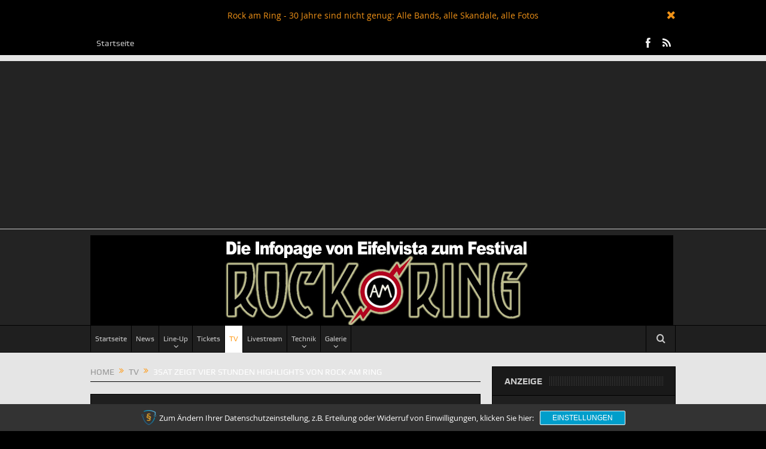

--- FILE ---
content_type: text/html; charset=UTF-8
request_url: https://rockamring.eifelvista.com/3sat-zeigt-vier-stunden-highlights-von-rock-am-ring/
body_size: 20553
content:
<!DOCTYPE html>
<!--[if lt IE 7]>      <html class="no-js lt-ie9 lt-ie8 lt-ie7" lang="de"> <![endif]-->
<!--[if IE 7]>         <html class="no-js lt-ie9 lt-ie8" lang="de"> <![endif]-->
<!--[if IE 8]>         <html class="no-js lt-ie9" lang="de"> <![endif]-->
<!--[if gt IE 8]><!--> <html class="no-js" lang="de"> <!--<![endif]-->
    <head>
	<meta charset="UTF-8" />
        <meta http-equiv="X-UA-Compatible" content="IE=edge,chrome=1">
	<title>3sat zeigt vier Stunden Highlights von Rock am Ring</title>
	<link rel="profile" href="https://gmpg.org/xfn/11">
	<link rel="pingback" href="https://rockamring.eifelvista.com/xmlrpc.php">
<meta property="og:image" content="https://rockamring.eifelvista.com/wp-content/uploads/2019/05/3sat-RAR2019.png"/>
    <meta property="og:image:width" content="1024" />
    <meta property="og:image:height" content="1024" />

<meta property="og:title" content="3sat zeigt vier Stunden Highlights von Rock am Ring"/>
<meta property="og:type" content="article"/>
<meta property="og:description" content="Die „Mutter“ der deutschen Open-Air-Festivals geht in eine neue Runde: „Rock am Ring“. Der öffentlich rechtliche Sender 3Sat überträgt auch in diesem Jahr vier Stunden lang die Highlights des Festival"/>
<meta property="og:url" content="https://rockamring.eifelvista.com/3sat-zeigt-vier-stunden-highlights-von-rock-am-ring/"/>
<meta property="og:site_name" content="Rock Am Ring - News zum Open-Air-Festival"/>

<meta name="viewport" content="width=device-width, initial-scale=1, maximum-scale=1">
<link rel="shortcut icon" href="https://rockamring.eifelvista.com/wp-content/uploads/2014/05/favicon.ico" />
<link rel="apple-touch-icon" href="https://rockamring.eifelvista.com/wp-content/themes/goodnews5/apple-touch-icon-precomposed.png" />

<link rel="pingback" href="https://rockamring.eifelvista.com/xmlrpc.php" />
        <!--[if lt IE 9]>
	<script src="https://rockamring.eifelvista.com/wp-content/themes/goodnews5/framework/helpers/js/html5.js"></script>
	<script src="https://rockamring.eifelvista.com/wp-content/themes/goodnews5/framework/helpers/js/IE9.js"></script>
	<![endif]-->
	<script>var disableStr = 'ga-disable-UA-49724696-1'; if (document.cookie.indexOf(disableStr + '=true') > -1) { window[disableStr] = true; }</script><meta name='robots' content='index, follow, max-image-preview:large, max-snippet:-1, max-video-preview:-1' />

	<!-- This site is optimized with the Yoast SEO plugin v26.7 - https://yoast.com/wordpress/plugins/seo/ -->
	<meta name="description" content="3Sat überträgt auch2019 wieder vier Stunden lang die Highlights des Festivals auf dem Nürburgring live oder aktuelle Aufzeichnungen." />
	<link rel="canonical" href="https://rockamring.eifelvista.com/3sat-zeigt-vier-stunden-highlights-von-rock-am-ring/" />
	<meta property="og:locale" content="de_DE" />
	<meta property="og:type" content="article" />
	<meta property="og:title" content="3sat zeigt vier Stunden Highlights von Rock am Ring" />
	<meta property="og:description" content="3Sat überträgt auch2019 wieder vier Stunden lang die Highlights des Festivals auf dem Nürburgring live oder aktuelle Aufzeichnungen." />
	<meta property="og:url" content="https://rockamring.eifelvista.com/3sat-zeigt-vier-stunden-highlights-von-rock-am-ring/" />
	<meta property="og:site_name" content="Rock Am Ring - News zum Open-Air-Festival" />
	<meta property="article:publisher" content="https://www.facebook.com/RockAmRingEifelvistaDE" />
	<meta property="article:published_time" content="2019-05-14T19:09:01+00:00" />
	<meta property="article:modified_time" content="2019-05-14T19:09:02+00:00" />
	<meta property="og:image" content="https://rockamring.eifelvista.com/wp-content/uploads/2019/05/3sat-RAR2019.png" />
	<meta property="og:image:width" content="851" />
	<meta property="og:image:height" content="598" />
	<meta property="og:image:type" content="image/png" />
	<meta name="author" content="zappalogic" />
	<meta name="twitter:label1" content="Verfasst von" />
	<meta name="twitter:data1" content="zappalogic" />
	<meta name="twitter:label2" content="Geschätzte Lesezeit" />
	<meta name="twitter:data2" content="2 Minuten" />
	<script type="application/ld+json" class="yoast-schema-graph">{"@context":"https://schema.org","@graph":[{"@type":"Article","@id":"https://rockamring.eifelvista.com/3sat-zeigt-vier-stunden-highlights-von-rock-am-ring/#article","isPartOf":{"@id":"https://rockamring.eifelvista.com/3sat-zeigt-vier-stunden-highlights-von-rock-am-ring/"},"author":{"name":"zappalogic","@id":"https://rockamring.eifelvista.com/#/schema/person/bcc637cbf7857ea90953c77aff1ea2b5"},"headline":"3sat zeigt vier Stunden Highlights von Rock am Ring","datePublished":"2019-05-14T19:09:01+00:00","dateModified":"2019-05-14T19:09:02+00:00","mainEntityOfPage":{"@id":"https://rockamring.eifelvista.com/3sat-zeigt-vier-stunden-highlights-von-rock-am-ring/"},"wordCount":455,"publisher":{"@id":"https://rockamring.eifelvista.com/#organization"},"image":{"@id":"https://rockamring.eifelvista.com/3sat-zeigt-vier-stunden-highlights-von-rock-am-ring/#primaryimage"},"thumbnailUrl":"https://rockamring.eifelvista.com/wp-content/uploads/2019/05/3sat-RAR2019.png","keywords":["360 Grad","360°","3Sat","Fernsehen","livestream","tv"],"articleSection":["TV"],"inLanguage":"de"},{"@type":"WebPage","@id":"https://rockamring.eifelvista.com/3sat-zeigt-vier-stunden-highlights-von-rock-am-ring/","url":"https://rockamring.eifelvista.com/3sat-zeigt-vier-stunden-highlights-von-rock-am-ring/","name":"3sat zeigt vier Stunden Highlights von Rock am Ring","isPartOf":{"@id":"https://rockamring.eifelvista.com/#website"},"primaryImageOfPage":{"@id":"https://rockamring.eifelvista.com/3sat-zeigt-vier-stunden-highlights-von-rock-am-ring/#primaryimage"},"image":{"@id":"https://rockamring.eifelvista.com/3sat-zeigt-vier-stunden-highlights-von-rock-am-ring/#primaryimage"},"thumbnailUrl":"https://rockamring.eifelvista.com/wp-content/uploads/2019/05/3sat-RAR2019.png","datePublished":"2019-05-14T19:09:01+00:00","dateModified":"2019-05-14T19:09:02+00:00","description":"3Sat überträgt auch2019 wieder vier Stunden lang die Highlights des Festivals auf dem Nürburgring live oder aktuelle Aufzeichnungen.","breadcrumb":{"@id":"https://rockamring.eifelvista.com/3sat-zeigt-vier-stunden-highlights-von-rock-am-ring/#breadcrumb"},"inLanguage":"de","potentialAction":[{"@type":"ReadAction","target":["https://rockamring.eifelvista.com/3sat-zeigt-vier-stunden-highlights-von-rock-am-ring/"]}]},{"@type":"ImageObject","inLanguage":"de","@id":"https://rockamring.eifelvista.com/3sat-zeigt-vier-stunden-highlights-von-rock-am-ring/#primaryimage","url":"https://rockamring.eifelvista.com/wp-content/uploads/2019/05/3sat-RAR2019.png","contentUrl":"https://rockamring.eifelvista.com/wp-content/uploads/2019/05/3sat-RAR2019.png","width":851,"height":598,"caption":"3sat zeigt 4 Stunden Highlights vom Festival am 8. Juni. Bildrechte: Udo Bley"},{"@type":"BreadcrumbList","@id":"https://rockamring.eifelvista.com/3sat-zeigt-vier-stunden-highlights-von-rock-am-ring/#breadcrumb","itemListElement":[{"@type":"ListItem","position":1,"name":"Home","item":"https://rockamring.eifelvista.com/"},{"@type":"ListItem","position":2,"name":"3sat zeigt vier Stunden Highlights von Rock am Ring"}]},{"@type":"WebSite","@id":"https://rockamring.eifelvista.com/#website","url":"https://rockamring.eifelvista.com/","name":"Rock Am Ring - News zum Open-Air-Festival","description":"aktuelle Infos - Nachrichten - Tickets zum Open-Air Rock Am Ring","publisher":{"@id":"https://rockamring.eifelvista.com/#organization"},"potentialAction":[{"@type":"SearchAction","target":{"@type":"EntryPoint","urlTemplate":"https://rockamring.eifelvista.com/?s={search_term_string}"},"query-input":{"@type":"PropertyValueSpecification","valueRequired":true,"valueName":"search_term_string"}}],"inLanguage":"de"},{"@type":"Organization","@id":"https://rockamring.eifelvista.com/#organization","name":"Eifelvista.com","url":"https://rockamring.eifelvista.com/","logo":{"@type":"ImageObject","inLanguage":"de","@id":"https://rockamring.eifelvista.com/#/schema/logo/image/","url":"https://rockamring.eifelvista.com/wp-content/uploads/2024/01/rar2017_logo_974x187.jpg","contentUrl":"https://rockamring.eifelvista.com/wp-content/uploads/2024/01/rar2017_logo_974x187.jpg","width":974,"height":187,"caption":"Eifelvista.com"},"image":{"@id":"https://rockamring.eifelvista.com/#/schema/logo/image/"},"sameAs":["https://www.facebook.com/RockAmRingEifelvistaDE"]},{"@type":"Person","@id":"https://rockamring.eifelvista.com/#/schema/person/bcc637cbf7857ea90953c77aff1ea2b5","name":"zappalogic","image":{"@type":"ImageObject","inLanguage":"de","@id":"https://rockamring.eifelvista.com/#/schema/person/image/","url":"https://secure.gravatar.com/avatar/0677e11cf8e017391e695be75b8a64d68be92a4491637e3f670c06883cb1aadf?s=96&d=mm&r=g","contentUrl":"https://secure.gravatar.com/avatar/0677e11cf8e017391e695be75b8a64d68be92a4491637e3f670c06883cb1aadf?s=96&d=mm&r=g","caption":"zappalogic"},"url":"https://rockamring.eifelvista.com/author/zappalogic/"}]}</script>
	<!-- / Yoast SEO plugin. -->


<link rel="alternate" type="application/rss+xml" title="Rock Am Ring - News zum Open-Air-Festival &raquo; Feed" href="https://rockamring.eifelvista.com/feed/" />
<link rel="alternate" type="application/rss+xml" title="Rock Am Ring - News zum Open-Air-Festival &raquo; Kommentar-Feed" href="https://rockamring.eifelvista.com/comments/feed/" />
<link rel="alternate" type="application/rss+xml" title="Rock Am Ring - News zum Open-Air-Festival &raquo; 3sat zeigt vier Stunden Highlights von Rock am Ring-Kommentar-Feed" href="https://rockamring.eifelvista.com/3sat-zeigt-vier-stunden-highlights-von-rock-am-ring/feed/" />
<link rel="alternate" title="oEmbed (JSON)" type="application/json+oembed" href="https://rockamring.eifelvista.com/wp-json/oembed/1.0/embed?url=https%3A%2F%2Frockamring.eifelvista.com%2F3sat-zeigt-vier-stunden-highlights-von-rock-am-ring%2F" />
<link rel="alternate" title="oEmbed (XML)" type="text/xml+oembed" href="https://rockamring.eifelvista.com/wp-json/oembed/1.0/embed?url=https%3A%2F%2Frockamring.eifelvista.com%2F3sat-zeigt-vier-stunden-highlights-von-rock-am-ring%2F&#038;format=xml" />
<style id='wp-img-auto-sizes-contain-inline-css' type='text/css'>
img:is([sizes=auto i],[sizes^="auto," i]){contain-intrinsic-size:3000px 1500px}
/*# sourceURL=wp-img-auto-sizes-contain-inline-css */
</style>
<style id='wp-block-paragraph-inline-css' type='text/css'>
.is-small-text{font-size:.875em}.is-regular-text{font-size:1em}.is-large-text{font-size:2.25em}.is-larger-text{font-size:3em}.has-drop-cap:not(:focus):first-letter{float:left;font-size:8.4em;font-style:normal;font-weight:100;line-height:.68;margin:.05em .1em 0 0;text-transform:uppercase}body.rtl .has-drop-cap:not(:focus):first-letter{float:none;margin-left:.1em}p.has-drop-cap.has-background{overflow:hidden}:root :where(p.has-background){padding:1.25em 2.375em}:where(p.has-text-color:not(.has-link-color)) a{color:inherit}p.has-text-align-left[style*="writing-mode:vertical-lr"],p.has-text-align-right[style*="writing-mode:vertical-rl"]{rotate:180deg}
/*# sourceURL=https://rockamring.eifelvista.com/wp-includes/blocks/paragraph/style.min.css */
</style>
<style id='wp-emoji-styles-inline-css' type='text/css'>

	img.wp-smiley, img.emoji {
		display: inline !important;
		border: none !important;
		box-shadow: none !important;
		height: 1em !important;
		width: 1em !important;
		margin: 0 0.07em !important;
		vertical-align: -0.1em !important;
		background: none !important;
		padding: 0 !important;
	}
/*# sourceURL=wp-emoji-styles-inline-css */
</style>
<style id='wp-block-library-inline-css' type='text/css'>
:root{--wp-block-synced-color:#7a00df;--wp-block-synced-color--rgb:122,0,223;--wp-bound-block-color:var(--wp-block-synced-color);--wp-editor-canvas-background:#ddd;--wp-admin-theme-color:#007cba;--wp-admin-theme-color--rgb:0,124,186;--wp-admin-theme-color-darker-10:#006ba1;--wp-admin-theme-color-darker-10--rgb:0,107,160.5;--wp-admin-theme-color-darker-20:#005a87;--wp-admin-theme-color-darker-20--rgb:0,90,135;--wp-admin-border-width-focus:2px}@media (min-resolution:192dpi){:root{--wp-admin-border-width-focus:1.5px}}.wp-element-button{cursor:pointer}:root .has-very-light-gray-background-color{background-color:#eee}:root .has-very-dark-gray-background-color{background-color:#313131}:root .has-very-light-gray-color{color:#eee}:root .has-very-dark-gray-color{color:#313131}:root .has-vivid-green-cyan-to-vivid-cyan-blue-gradient-background{background:linear-gradient(135deg,#00d084,#0693e3)}:root .has-purple-crush-gradient-background{background:linear-gradient(135deg,#34e2e4,#4721fb 50%,#ab1dfe)}:root .has-hazy-dawn-gradient-background{background:linear-gradient(135deg,#faaca8,#dad0ec)}:root .has-subdued-olive-gradient-background{background:linear-gradient(135deg,#fafae1,#67a671)}:root .has-atomic-cream-gradient-background{background:linear-gradient(135deg,#fdd79a,#004a59)}:root .has-nightshade-gradient-background{background:linear-gradient(135deg,#330968,#31cdcf)}:root .has-midnight-gradient-background{background:linear-gradient(135deg,#020381,#2874fc)}:root{--wp--preset--font-size--normal:16px;--wp--preset--font-size--huge:42px}.has-regular-font-size{font-size:1em}.has-larger-font-size{font-size:2.625em}.has-normal-font-size{font-size:var(--wp--preset--font-size--normal)}.has-huge-font-size{font-size:var(--wp--preset--font-size--huge)}.has-text-align-center{text-align:center}.has-text-align-left{text-align:left}.has-text-align-right{text-align:right}.has-fit-text{white-space:nowrap!important}#end-resizable-editor-section{display:none}.aligncenter{clear:both}.items-justified-left{justify-content:flex-start}.items-justified-center{justify-content:center}.items-justified-right{justify-content:flex-end}.items-justified-space-between{justify-content:space-between}.screen-reader-text{border:0;clip-path:inset(50%);height:1px;margin:-1px;overflow:hidden;padding:0;position:absolute;width:1px;word-wrap:normal!important}.screen-reader-text:focus{background-color:#ddd;clip-path:none;color:#444;display:block;font-size:1em;height:auto;left:5px;line-height:normal;padding:15px 23px 14px;text-decoration:none;top:5px;width:auto;z-index:100000}html :where(.has-border-color){border-style:solid}html :where([style*=border-top-color]){border-top-style:solid}html :where([style*=border-right-color]){border-right-style:solid}html :where([style*=border-bottom-color]){border-bottom-style:solid}html :where([style*=border-left-color]){border-left-style:solid}html :where([style*=border-width]){border-style:solid}html :where([style*=border-top-width]){border-top-style:solid}html :where([style*=border-right-width]){border-right-style:solid}html :where([style*=border-bottom-width]){border-bottom-style:solid}html :where([style*=border-left-width]){border-left-style:solid}html :where(img[class*=wp-image-]){height:auto;max-width:100%}:where(figure){margin:0 0 1em}html :where(.is-position-sticky){--wp-admin--admin-bar--position-offset:var(--wp-admin--admin-bar--height,0px)}@media screen and (max-width:600px){html :where(.is-position-sticky){--wp-admin--admin-bar--position-offset:0px}}

/*# sourceURL=wp-block-library-inline-css */
</style><style id='global-styles-inline-css' type='text/css'>
:root{--wp--preset--aspect-ratio--square: 1;--wp--preset--aspect-ratio--4-3: 4/3;--wp--preset--aspect-ratio--3-4: 3/4;--wp--preset--aspect-ratio--3-2: 3/2;--wp--preset--aspect-ratio--2-3: 2/3;--wp--preset--aspect-ratio--16-9: 16/9;--wp--preset--aspect-ratio--9-16: 9/16;--wp--preset--color--black: #000000;--wp--preset--color--cyan-bluish-gray: #abb8c3;--wp--preset--color--white: #ffffff;--wp--preset--color--pale-pink: #f78da7;--wp--preset--color--vivid-red: #cf2e2e;--wp--preset--color--luminous-vivid-orange: #ff6900;--wp--preset--color--luminous-vivid-amber: #fcb900;--wp--preset--color--light-green-cyan: #7bdcb5;--wp--preset--color--vivid-green-cyan: #00d084;--wp--preset--color--pale-cyan-blue: #8ed1fc;--wp--preset--color--vivid-cyan-blue: #0693e3;--wp--preset--color--vivid-purple: #9b51e0;--wp--preset--gradient--vivid-cyan-blue-to-vivid-purple: linear-gradient(135deg,rgb(6,147,227) 0%,rgb(155,81,224) 100%);--wp--preset--gradient--light-green-cyan-to-vivid-green-cyan: linear-gradient(135deg,rgb(122,220,180) 0%,rgb(0,208,130) 100%);--wp--preset--gradient--luminous-vivid-amber-to-luminous-vivid-orange: linear-gradient(135deg,rgb(252,185,0) 0%,rgb(255,105,0) 100%);--wp--preset--gradient--luminous-vivid-orange-to-vivid-red: linear-gradient(135deg,rgb(255,105,0) 0%,rgb(207,46,46) 100%);--wp--preset--gradient--very-light-gray-to-cyan-bluish-gray: linear-gradient(135deg,rgb(238,238,238) 0%,rgb(169,184,195) 100%);--wp--preset--gradient--cool-to-warm-spectrum: linear-gradient(135deg,rgb(74,234,220) 0%,rgb(151,120,209) 20%,rgb(207,42,186) 40%,rgb(238,44,130) 60%,rgb(251,105,98) 80%,rgb(254,248,76) 100%);--wp--preset--gradient--blush-light-purple: linear-gradient(135deg,rgb(255,206,236) 0%,rgb(152,150,240) 100%);--wp--preset--gradient--blush-bordeaux: linear-gradient(135deg,rgb(254,205,165) 0%,rgb(254,45,45) 50%,rgb(107,0,62) 100%);--wp--preset--gradient--luminous-dusk: linear-gradient(135deg,rgb(255,203,112) 0%,rgb(199,81,192) 50%,rgb(65,88,208) 100%);--wp--preset--gradient--pale-ocean: linear-gradient(135deg,rgb(255,245,203) 0%,rgb(182,227,212) 50%,rgb(51,167,181) 100%);--wp--preset--gradient--electric-grass: linear-gradient(135deg,rgb(202,248,128) 0%,rgb(113,206,126) 100%);--wp--preset--gradient--midnight: linear-gradient(135deg,rgb(2,3,129) 0%,rgb(40,116,252) 100%);--wp--preset--font-size--small: 13px;--wp--preset--font-size--medium: 20px;--wp--preset--font-size--large: 36px;--wp--preset--font-size--x-large: 42px;--wp--preset--spacing--20: 0.44rem;--wp--preset--spacing--30: 0.67rem;--wp--preset--spacing--40: 1rem;--wp--preset--spacing--50: 1.5rem;--wp--preset--spacing--60: 2.25rem;--wp--preset--spacing--70: 3.38rem;--wp--preset--spacing--80: 5.06rem;--wp--preset--shadow--natural: 6px 6px 9px rgba(0, 0, 0, 0.2);--wp--preset--shadow--deep: 12px 12px 50px rgba(0, 0, 0, 0.4);--wp--preset--shadow--sharp: 6px 6px 0px rgba(0, 0, 0, 0.2);--wp--preset--shadow--outlined: 6px 6px 0px -3px rgb(255, 255, 255), 6px 6px rgb(0, 0, 0);--wp--preset--shadow--crisp: 6px 6px 0px rgb(0, 0, 0);}:where(.is-layout-flex){gap: 0.5em;}:where(.is-layout-grid){gap: 0.5em;}body .is-layout-flex{display: flex;}.is-layout-flex{flex-wrap: wrap;align-items: center;}.is-layout-flex > :is(*, div){margin: 0;}body .is-layout-grid{display: grid;}.is-layout-grid > :is(*, div){margin: 0;}:where(.wp-block-columns.is-layout-flex){gap: 2em;}:where(.wp-block-columns.is-layout-grid){gap: 2em;}:where(.wp-block-post-template.is-layout-flex){gap: 1.25em;}:where(.wp-block-post-template.is-layout-grid){gap: 1.25em;}.has-black-color{color: var(--wp--preset--color--black) !important;}.has-cyan-bluish-gray-color{color: var(--wp--preset--color--cyan-bluish-gray) !important;}.has-white-color{color: var(--wp--preset--color--white) !important;}.has-pale-pink-color{color: var(--wp--preset--color--pale-pink) !important;}.has-vivid-red-color{color: var(--wp--preset--color--vivid-red) !important;}.has-luminous-vivid-orange-color{color: var(--wp--preset--color--luminous-vivid-orange) !important;}.has-luminous-vivid-amber-color{color: var(--wp--preset--color--luminous-vivid-amber) !important;}.has-light-green-cyan-color{color: var(--wp--preset--color--light-green-cyan) !important;}.has-vivid-green-cyan-color{color: var(--wp--preset--color--vivid-green-cyan) !important;}.has-pale-cyan-blue-color{color: var(--wp--preset--color--pale-cyan-blue) !important;}.has-vivid-cyan-blue-color{color: var(--wp--preset--color--vivid-cyan-blue) !important;}.has-vivid-purple-color{color: var(--wp--preset--color--vivid-purple) !important;}.has-black-background-color{background-color: var(--wp--preset--color--black) !important;}.has-cyan-bluish-gray-background-color{background-color: var(--wp--preset--color--cyan-bluish-gray) !important;}.has-white-background-color{background-color: var(--wp--preset--color--white) !important;}.has-pale-pink-background-color{background-color: var(--wp--preset--color--pale-pink) !important;}.has-vivid-red-background-color{background-color: var(--wp--preset--color--vivid-red) !important;}.has-luminous-vivid-orange-background-color{background-color: var(--wp--preset--color--luminous-vivid-orange) !important;}.has-luminous-vivid-amber-background-color{background-color: var(--wp--preset--color--luminous-vivid-amber) !important;}.has-light-green-cyan-background-color{background-color: var(--wp--preset--color--light-green-cyan) !important;}.has-vivid-green-cyan-background-color{background-color: var(--wp--preset--color--vivid-green-cyan) !important;}.has-pale-cyan-blue-background-color{background-color: var(--wp--preset--color--pale-cyan-blue) !important;}.has-vivid-cyan-blue-background-color{background-color: var(--wp--preset--color--vivid-cyan-blue) !important;}.has-vivid-purple-background-color{background-color: var(--wp--preset--color--vivid-purple) !important;}.has-black-border-color{border-color: var(--wp--preset--color--black) !important;}.has-cyan-bluish-gray-border-color{border-color: var(--wp--preset--color--cyan-bluish-gray) !important;}.has-white-border-color{border-color: var(--wp--preset--color--white) !important;}.has-pale-pink-border-color{border-color: var(--wp--preset--color--pale-pink) !important;}.has-vivid-red-border-color{border-color: var(--wp--preset--color--vivid-red) !important;}.has-luminous-vivid-orange-border-color{border-color: var(--wp--preset--color--luminous-vivid-orange) !important;}.has-luminous-vivid-amber-border-color{border-color: var(--wp--preset--color--luminous-vivid-amber) !important;}.has-light-green-cyan-border-color{border-color: var(--wp--preset--color--light-green-cyan) !important;}.has-vivid-green-cyan-border-color{border-color: var(--wp--preset--color--vivid-green-cyan) !important;}.has-pale-cyan-blue-border-color{border-color: var(--wp--preset--color--pale-cyan-blue) !important;}.has-vivid-cyan-blue-border-color{border-color: var(--wp--preset--color--vivid-cyan-blue) !important;}.has-vivid-purple-border-color{border-color: var(--wp--preset--color--vivid-purple) !important;}.has-vivid-cyan-blue-to-vivid-purple-gradient-background{background: var(--wp--preset--gradient--vivid-cyan-blue-to-vivid-purple) !important;}.has-light-green-cyan-to-vivid-green-cyan-gradient-background{background: var(--wp--preset--gradient--light-green-cyan-to-vivid-green-cyan) !important;}.has-luminous-vivid-amber-to-luminous-vivid-orange-gradient-background{background: var(--wp--preset--gradient--luminous-vivid-amber-to-luminous-vivid-orange) !important;}.has-luminous-vivid-orange-to-vivid-red-gradient-background{background: var(--wp--preset--gradient--luminous-vivid-orange-to-vivid-red) !important;}.has-very-light-gray-to-cyan-bluish-gray-gradient-background{background: var(--wp--preset--gradient--very-light-gray-to-cyan-bluish-gray) !important;}.has-cool-to-warm-spectrum-gradient-background{background: var(--wp--preset--gradient--cool-to-warm-spectrum) !important;}.has-blush-light-purple-gradient-background{background: var(--wp--preset--gradient--blush-light-purple) !important;}.has-blush-bordeaux-gradient-background{background: var(--wp--preset--gradient--blush-bordeaux) !important;}.has-luminous-dusk-gradient-background{background: var(--wp--preset--gradient--luminous-dusk) !important;}.has-pale-ocean-gradient-background{background: var(--wp--preset--gradient--pale-ocean) !important;}.has-electric-grass-gradient-background{background: var(--wp--preset--gradient--electric-grass) !important;}.has-midnight-gradient-background{background: var(--wp--preset--gradient--midnight) !important;}.has-small-font-size{font-size: var(--wp--preset--font-size--small) !important;}.has-medium-font-size{font-size: var(--wp--preset--font-size--medium) !important;}.has-large-font-size{font-size: var(--wp--preset--font-size--large) !important;}.has-x-large-font-size{font-size: var(--wp--preset--font-size--x-large) !important;}
/*# sourceURL=global-styles-inline-css */
</style>

<style id='classic-theme-styles-inline-css' type='text/css'>
/*! This file is auto-generated */
.wp-block-button__link{color:#fff;background-color:#32373c;border-radius:9999px;box-shadow:none;text-decoration:none;padding:calc(.667em + 2px) calc(1.333em + 2px);font-size:1.125em}.wp-block-file__button{background:#32373c;color:#fff;text-decoration:none}
/*# sourceURL=/wp-includes/css/classic-themes.min.css */
</style>
<link rel='stylesheet' id='rs-plugin-settings-css' href='https://rockamring.eifelvista.com/wp-content/plugins/revslider/public/assets/css/rs6.css?ver=6.3.9' type='text/css' media='all' />
<style id='rs-plugin-settings-inline-css' type='text/css'>
.tp-caption a{color:#ff7302;text-shadow:none;-webkit-transition:all 0.2s ease-out;-moz-transition:all 0.2s ease-out;-o-transition:all 0.2s ease-out;-ms-transition:all 0.2s ease-out}.tp-caption a:hover{color:#ffa902}
/*# sourceURL=rs-plugin-settings-inline-css */
</style>
<link rel='stylesheet' id='plugins-css' href='https://rockamring.eifelvista.com/wp-content/themes/goodnews5/css/plugins.css?ver=5.11.1' type='text/css' media='all' />
<link rel='stylesheet' id='main-css' href='https://rockamring.eifelvista.com/wp-content/themes/goodnews5/css/main.css?ver=5.11.1' type='text/css' media='all' />
<link rel='stylesheet' id='responsive-css' href='https://rockamring.eifelvista.com/wp-content/themes/goodnews5/css/media.css?ver=5.11.1' type='text/css' media='all' />
<link rel='stylesheet' id='style-css' href='https://rockamring.eifelvista.com/wp-content/themes/goodnews5/style.css?ver=c060bd08764efe2b6b6cf9423f076555' type='text/css' media='all' />
<link rel='stylesheet' id='sp-dsgvo_twbs4_grid-css' href='https://rockamring.eifelvista.com/wp-content/plugins/shapepress-dsgvo/public/css/bootstrap-grid.min.css?ver=3.1.35' type='text/css' media='all' />
<link rel='stylesheet' id='sp-dsgvo-css' href='https://rockamring.eifelvista.com/wp-content/plugins/shapepress-dsgvo/public/css/sp-dsgvo-public.min.css?ver=3.1.35' type='text/css' media='all' />
<link rel='stylesheet' id='sp-dsgvo_popup-css' href='https://rockamring.eifelvista.com/wp-content/plugins/shapepress-dsgvo/public/css/sp-dsgvo-popup.min.css?ver=3.1.35' type='text/css' media='all' />
<link rel='stylesheet' id='simplebar-css' href='https://rockamring.eifelvista.com/wp-content/plugins/shapepress-dsgvo/public/css/simplebar.min.css?ver=c060bd08764efe2b6b6cf9423f076555' type='text/css' media='all' />
<link rel='stylesheet' id='black-style-css' href='https://rockamring.eifelvista.com/wp-content/themes/goodnews5/css/black.css?ver=c060bd08764efe2b6b6cf9423f076555' type='text/css' media='all' />
<script type="text/javascript" src="https://rockamring.eifelvista.com/wp-includes/js/jquery/jquery.min.js?ver=3.7.1" id="jquery-core-js"></script>
<script type="text/javascript" src="https://rockamring.eifelvista.com/wp-includes/js/jquery/jquery-migrate.min.js?ver=3.4.1" id="jquery-migrate-js"></script>
<script type="text/javascript" src="https://rockamring.eifelvista.com/wp-content/plugins/revslider/public/assets/js/rbtools.min.js?ver=6.3.9" id="tp-tools-js"></script>
<script type="text/javascript" src="https://rockamring.eifelvista.com/wp-content/plugins/revslider/public/assets/js/rs6.min.js?ver=6.3.9" id="revmin-js"></script>
<script type="text/javascript" id="sp-dsgvo-js-extra">
/* <![CDATA[ */
var spDsgvoGeneralConfig = {"ajaxUrl":"https://rockamring.eifelvista.com/wp-admin/admin-ajax.php","wpJsonUrl":"https://rockamring.eifelvista.com/wp-json/legalweb/v1/","cookieName":"sp_dsgvo_cookie_settings","cookieVersion":"0","cookieLifeTime":"86400","cookieLifeTimeDismiss":"86400","locale":"de_DE","privacyPolicyPageId":"659","privacyPolicyPageUrl":"https://rockamring.eifelvista.com/datenschutz/","imprintPageId":"2","imprintPageUrl":"https://rockamring.eifelvista.com/impressum/","showNoticeOnClose":"0","initialDisplayType":"cookie_notice","allIntegrationSlugs":[],"noticeHideEffect":"none","noticeOnScroll":"","noticeOnScrollOffset":"100","currentPageId":"3182","forceCookieInfo":"1","clientSideBlocking":"0"};
var spDsgvoIntegrationConfig = [];
//# sourceURL=sp-dsgvo-js-extra
/* ]]> */
</script>
<script type="text/javascript" src="https://rockamring.eifelvista.com/wp-content/plugins/shapepress-dsgvo/public/js/sp-dsgvo-public.min.js?ver=3.1.35" id="sp-dsgvo-js"></script>
<link rel="https://api.w.org/" href="https://rockamring.eifelvista.com/wp-json/" /><link rel="alternate" title="JSON" type="application/json" href="https://rockamring.eifelvista.com/wp-json/wp/v2/posts/3182" /><link rel="EditURI" type="application/rsd+xml" title="RSD" href="https://rockamring.eifelvista.com/xmlrpc.php?rsd" />
			<style type="text/css">
				.gllr_image_row {
					clear: both;
				}
			</style>
			<!-- Google tag (gtag.js) -->
<script async src="https://www.googletagmanager.com/gtag/js?id=G-2M0ZM1QDJ8"></script>
<script>
  window.dataLayer = window.dataLayer || [];
  function gtag(){dataLayer.push(arguments);}
  gtag('js', new Date());

  gtag('config', 'G-2M0ZM1QDJ8');
</script>
<meta name="google-site-verification" content="x5GqY1rQKdpUtV_FM6bYbn3dhFvEmznoQV7hvDrqlvc" />
<script async src="https://pagead2.googlesyndication.com/pagead/js/adsbygoogle.js?client=ca-pub-6358059822465847"
     crossorigin="anonymous"></script>

<style>
    .sp-dsgvo-blocked-embedding-placeholder
    {
        color: #313334;
                    background: linear-gradient(90deg, #e3ffe7 0%, #d9e7ff 100%);            }

    a.sp-dsgvo-blocked-embedding-button-enable,
    a.sp-dsgvo-blocked-embedding-button-enable:hover,
    a.sp-dsgvo-blocked-embedding-button-enable:active {
        color: #313334;
        border-color: #313334;
        border-width: 2px;
    }

            .wp-embed-aspect-16-9 .sp-dsgvo-blocked-embedding-placeholder,
        .vc_video-aspect-ratio-169 .sp-dsgvo-blocked-embedding-placeholder,
        .elementor-aspect-ratio-169 .sp-dsgvo-blocked-embedding-placeholder{
            margin-top: -56.25%; /*16:9*/
        }

        .wp-embed-aspect-4-3 .sp-dsgvo-blocked-embedding-placeholder,
        .vc_video-aspect-ratio-43 .sp-dsgvo-blocked-embedding-placeholder,
        .elementor-aspect-ratio-43 .sp-dsgvo-blocked-embedding-placeholder{
            margin-top: -75%;
        }

        .wp-embed-aspect-3-2 .sp-dsgvo-blocked-embedding-placeholder,
        .vc_video-aspect-ratio-32 .sp-dsgvo-blocked-embedding-placeholder,
        .elementor-aspect-ratio-32 .sp-dsgvo-blocked-embedding-placeholder{
            margin-top: -66.66%;
        }
    </style>
            <style>
                /* latin */
                @font-face {
                    font-family: 'Roboto';
                    font-style: italic;
                    font-weight: 300;
                    src: local('Roboto Light Italic'),
                    local('Roboto-LightItalic'),
                    url(https://rockamring.eifelvista.com/wp-content/plugins/shapepress-dsgvo/public/css/fonts/roboto/Roboto-LightItalic-webfont.woff) format('woff');
                    font-display: swap;

                }

                /* latin */
                @font-face {
                    font-family: 'Roboto';
                    font-style: italic;
                    font-weight: 400;
                    src: local('Roboto Italic'),
                    local('Roboto-Italic'),
                    url(https://rockamring.eifelvista.com/wp-content/plugins/shapepress-dsgvo/public/css/fonts/roboto/Roboto-Italic-webfont.woff) format('woff');
                    font-display: swap;
                }

                /* latin */
                @font-face {
                    font-family: 'Roboto';
                    font-style: italic;
                    font-weight: 700;
                    src: local('Roboto Bold Italic'),
                    local('Roboto-BoldItalic'),
                    url(https://rockamring.eifelvista.com/wp-content/plugins/shapepress-dsgvo/public/css/fonts/roboto/Roboto-BoldItalic-webfont.woff) format('woff');
                    font-display: swap;
                }

                /* latin */
                @font-face {
                    font-family: 'Roboto';
                    font-style: italic;
                    font-weight: 900;
                    src: local('Roboto Black Italic'),
                    local('Roboto-BlackItalic'),
                    url(https://rockamring.eifelvista.com/wp-content/plugins/shapepress-dsgvo/public/css/fonts/roboto/Roboto-BlackItalic-webfont.woff) format('woff');
                    font-display: swap;
                }

                /* latin */
                @font-face {
                    font-family: 'Roboto';
                    font-style: normal;
                    font-weight: 300;
                    src: local('Roboto Light'),
                    local('Roboto-Light'),
                    url(https://rockamring.eifelvista.com/wp-content/plugins/shapepress-dsgvo/public/css/fonts/roboto/Roboto-Light-webfont.woff) format('woff');
                    font-display: swap;
                }

                /* latin */
                @font-face {
                    font-family: 'Roboto';
                    font-style: normal;
                    font-weight: 400;
                    src: local('Roboto Regular'),
                    local('Roboto-Regular'),
                    url(https://rockamring.eifelvista.com/wp-content/plugins/shapepress-dsgvo/public/css/fonts/roboto/Roboto-Regular-webfont.woff) format('woff');
                    font-display: swap;
                }

                /* latin */
                @font-face {
                    font-family: 'Roboto';
                    font-style: normal;
                    font-weight: 700;
                    src: local('Roboto Bold'),
                    local('Roboto-Bold'),
                    url(https://rockamring.eifelvista.com/wp-content/plugins/shapepress-dsgvo/public/css/fonts/roboto/Roboto-Bold-webfont.woff) format('woff');
                    font-display: swap;
                }

                /* latin */
                @font-face {
                    font-family: 'Roboto';
                    font-style: normal;
                    font-weight: 900;
                    src: local('Roboto Black'),
                    local('Roboto-Black'),
                    url(https://rockamring.eifelvista.com/wp-content/plugins/shapepress-dsgvo/public/css/fonts/roboto/Roboto-Black-webfont.woff) format('woff');
                    font-display: swap;
                }
            </style>
            <meta name="generator" content="Powered by WPBakery Page Builder - drag and drop page builder for WordPress."/>
<meta name="generator" content="Powered by Slider Revolution 6.3.9 - responsive, Mobile-Friendly Slider Plugin for WordPress with comfortable drag and drop interface." />
<script type="text/javascript">function setREVStartSize(e){
			//window.requestAnimationFrame(function() {				 
				window.RSIW = window.RSIW===undefined ? window.innerWidth : window.RSIW;	
				window.RSIH = window.RSIH===undefined ? window.innerHeight : window.RSIH;	
				try {								
					var pw = document.getElementById(e.c).parentNode.offsetWidth,
						newh;
					pw = pw===0 || isNaN(pw) ? window.RSIW : pw;
					e.tabw = e.tabw===undefined ? 0 : parseInt(e.tabw);
					e.thumbw = e.thumbw===undefined ? 0 : parseInt(e.thumbw);
					e.tabh = e.tabh===undefined ? 0 : parseInt(e.tabh);
					e.thumbh = e.thumbh===undefined ? 0 : parseInt(e.thumbh);
					e.tabhide = e.tabhide===undefined ? 0 : parseInt(e.tabhide);
					e.thumbhide = e.thumbhide===undefined ? 0 : parseInt(e.thumbhide);
					e.mh = e.mh===undefined || e.mh=="" || e.mh==="auto" ? 0 : parseInt(e.mh,0);		
					if(e.layout==="fullscreen" || e.l==="fullscreen") 						
						newh = Math.max(e.mh,window.RSIH);					
					else{					
						e.gw = Array.isArray(e.gw) ? e.gw : [e.gw];
						for (var i in e.rl) if (e.gw[i]===undefined || e.gw[i]===0) e.gw[i] = e.gw[i-1];					
						e.gh = e.el===undefined || e.el==="" || (Array.isArray(e.el) && e.el.length==0)? e.gh : e.el;
						e.gh = Array.isArray(e.gh) ? e.gh : [e.gh];
						for (var i in e.rl) if (e.gh[i]===undefined || e.gh[i]===0) e.gh[i] = e.gh[i-1];
											
						var nl = new Array(e.rl.length),
							ix = 0,						
							sl;					
						e.tabw = e.tabhide>=pw ? 0 : e.tabw;
						e.thumbw = e.thumbhide>=pw ? 0 : e.thumbw;
						e.tabh = e.tabhide>=pw ? 0 : e.tabh;
						e.thumbh = e.thumbhide>=pw ? 0 : e.thumbh;					
						for (var i in e.rl) nl[i] = e.rl[i]<window.RSIW ? 0 : e.rl[i];
						sl = nl[0];									
						for (var i in nl) if (sl>nl[i] && nl[i]>0) { sl = nl[i]; ix=i;}															
						var m = pw>(e.gw[ix]+e.tabw+e.thumbw) ? 1 : (pw-(e.tabw+e.thumbw)) / (e.gw[ix]);					
						newh =  (e.gh[ix] * m) + (e.tabh + e.thumbh);
					}				
					if(window.rs_init_css===undefined) window.rs_init_css = document.head.appendChild(document.createElement("style"));					
					document.getElementById(e.c).height = newh+"px";
					window.rs_init_css.innerHTML += "#"+e.c+"_wrapper { height: "+newh+"px }";				
				} catch(e){
					console.log("Failure at Presize of Slider:" + e)
				}					   
			//});
		  };</script>
<style type="text/css" title="dynamic-css" class="options-output">body{color:#8e8e8e;}body, body.layout-boxed{background-color:#000000;}.layout-boxed:not(.layout-boxed-content) .boxed-wrap, .layout-boxed-content .boxed-content-wrapper{background-color:#e5e5e5;}</style><style type="text/css">
body, body.layout-boxed {
    background-image: none;
}
    
.header > .inner, .header .logo {
line-height: 150px;
height: 150px;
}
::selection {
background:#000000;
}
::-moz-selection {
background:#000000;
}
/* Category background */
                                            </style>
<noscript><style> .wpb_animate_when_almost_visible { opacity: 1; }</style></noscript>    <link rel='stylesheet' id='dashicons-css' href='https://rockamring.eifelvista.com/wp-includes/css/dashicons.min.css?ver=c060bd08764efe2b6b6cf9423f076555' type='text/css' media='all' />
<link rel='stylesheet' id='gllr_stylesheet-css' href='https://rockamring.eifelvista.com/wp-content/plugins/gallery-plugin/css/frontend_style.css?ver=4.7.6' type='text/css' media='all' />
<link rel='stylesheet' id='gllr_fancybox_stylesheet-css' href='https://rockamring.eifelvista.com/wp-content/plugins/gallery-plugin/fancybox/jquery.fancybox.min.css?ver=4.7.6' type='text/css' media='all' />
<link rel='stylesheet' id='basecss-css' href='https://rockamring.eifelvista.com/wp-content/plugins/eu-cookie-law/css/style.css?ver=c060bd08764efe2b6b6cf9423f076555' type='text/css' media='all' />
</head>
    <body data-rsssl=1 class="wp-singular post-template-default single single-post postid-3182 single-format-standard wp-theme-goodnews5 gllr_www.momizat.com right-sidebar singular layout-boxed black-skin sticky_navigation_on navigation_highlight_ancestor time_in_twelve_format smooth_scroll_enable wpb-js-composer js-comp-ver-6.6.0 vc_responsive" itemscope="itemscope" itemtype="http://schema.org/WebPage">
    
        <!--[if lt IE 7]>
            <p class="browsehappy">You are using an <strong>outdated</strong> browser. Please <a href="http://browsehappy.com/">upgrade your browser</a> to improve your experience.</p>
        <![endif]-->
        <div class="boxed-wrap clearfix">
	    <div id="header-wrapper">
            <div class="top_banner">
 <div class="inner">
   <a class="tob_banner_close tb_save_close" href="#" data-exp="7"><i class="fa-icon-remove"></i></a>		<div class="mom-e3lanat-wrap  ">
	<div class="mom-e3lanat " style="">
		<div class="mom-e3lanat-inner">
		
				<div class="mom-e3lan" data-id="2270" style=" ">
		<div class="e3lan-code"><a href="http://www.amazon.de/gp/product/3854454333/ref=as_li_tl?ie=UTF8&camp=1638&creative=6742&creativeASIN=3854454333&linkCode=as2&tag=eifelvista-21&linkId=32FJ7P52INKOQX3E">Rock am Ring - 30 Jahre sind nicht genug: Alle Bands, alle Skandale, alle Fotos</a><img src="https://ir-de.amazon-adsystem.com/e/ir?t=eifelvista-21&l=as2&o=3&a=3854454333" width="1" height="1" border="0" alt="" style="border:none !important; margin:0px !important;" /></div>	</div><!--mom ad-->
			</div>
	</div>	<!--Mom ads-->
	</div>
 </div>
</div>
              <div class="topbar">
  <div class="inner">
            <div class="top-left-content">
                 			     <ul id="menu-top-menue" class="top-nav mom_visibility_desktop"><li id="menu-item-1038" class="menu-item menu-item-type-custom menu-item-object-custom menu-item-home menu-item-1038"><a href="https://rockamring.eifelvista.com/">Startseite</a></li>
</ul>
     			     <div class="mom_visibility_device device-top-menu-wrap">
			      <div class="top-menu-holder"><i class="fa-icon-reorder mh-icon"></i></div>
			      <ul id="menu-top-menue-1" class="device-top-nav"><li class="menu-item menu-item-type-custom menu-item-object-custom menu-item-home menu-item-1038"><a href="https://rockamring.eifelvista.com/">Startseite</a></li>
</ul>			     </div>

                        </div> <!--tb left-->
        <div class="top-right-content">
            		    <ul class="mom-social-icons">
        
                <li class="facebook"><a target="_blank" class="vector_icon" href="https://www.facebook.com/RockAmRingEifelvistaDE"><i class="fa-icon-facebook "></i></a></li>        
        
        
        
        
        
        
        

        

        
                                     <li class="rss"><a target="_blank" class="vector_icon" href="https://rockamring.eifelvista.com/feed/"><i class="fa-icon-rss"></i></a></li>
        	
	    </ul>
                    </div> <!--tb right-->
</div>
 </div> <!--topbar-->
             <header class="header " itemscope="itemscope" itemtype="http://schema.org/WPHeader" role="banner">
                <div class="inner">
						                    <div class="logo">
					                    <a href="https://rockamring.eifelvista.com">
		                                                    <img src="https://rockamring.eifelvista.com/wp-content/uploads/2016/07/rar2017_logo_974x187.jpg" alt="Rock Am Ring &#8211; News zum Open-Air-Festival" width="974" height="187" />
                                                                                               <img class="mom_retina_logo" src="https://rockamring.eifelvista.com/wp-content/uploads/2016/07/rar2017_logo_974x187.jpg" width="974" height="187" alt="Rock Am Ring &#8211; News zum Open-Air-Festival" />
                                                		                    </a>

					
                    </div>
                                        <div class="header-right">
                                  		<div class="mom-e3lanat-wrap  ">
	<div class="mom-e3lanat " style="">
		<div class="mom-e3lanat-inner">
		
		</div>
	</div>	<!--Mom ads-->
	</div>
                    </div> <!--header right-->
                    
                <div class="clear"></div>
                </div>
            </header>
	    	    </div> <!--header wrap-->
                                    <nav id="navigation" itemtype="http://schema.org/SiteNavigationElement" itemscope="itemscope" role="navigation" class="dd-effect-slide nov_white_off ">
                <div class="navigation-inner">
                <div class="inner">
                                                                <ul id="menu-news" class="main-menu mom_visibility_desktop"><li id="menu-item-2093" class="menu-item menu-item-type-custom menu-item-object-custom menu-item-home mom_default_menu_item menu-item-depth-0"><a href="https://rockamring.eifelvista.com/">Startseite</a></li>
<li id="menu-item-2094" class="menu-item menu-item-type-taxonomy menu-item-object-category mom_default_menu_item menu-item-depth-0"><a href="https://rockamring.eifelvista.com/category/news/">News</a></li>
<li id="menu-item-2102" class="menu-item menu-item-type-post_type menu-item-object-page menu-item-has-children menu-parent-item mom_default_menu_item menu-item-depth-0"><a href="https://rockamring.eifelvista.com/line-up/">Line-Up</a>
<ul class="sub-menu ">
	<li id="menu-item-4229" class="menu-item menu-item-type-post_type menu-item-object-page mom_default_menu_item active menu-item-depth-1"><a href="https://rockamring.eifelvista.com/line-up-2026/">Line-Up 2026</a></li>
	<li id="menu-item-4118" class="menu-item menu-item-type-post_type menu-item-object-page mom_default_menu_item menu-item-depth-1"><a href="https://rockamring.eifelvista.com/line-up-2025/">Line-Up 2025</a></li>
	<li id="menu-item-3942" class="menu-item menu-item-type-post_type menu-item-object-page menu-item-has-children menu-parent-item mom_default_menu_item menu-item-depth-1"><a href="https://rockamring.eifelvista.com/line-up-2024/">Line-Up 2024</a>
	<ul class="sub-menu ">
		<li id="menu-item-4051" class="menu-item menu-item-type-post_type menu-item-object-page mom_default_menu_item menu-item-depth-2"><a href="https://rockamring.eifelvista.com/freitag-7-juni-2024/">Freitag, 7. Juni 2024</a></li>
		<li id="menu-item-4050" class="menu-item menu-item-type-post_type menu-item-object-page mom_default_menu_item menu-item-depth-2"><a href="https://rockamring.eifelvista.com/samstag-8-juni-2024/">Samstag, 8. Juni 2024</a></li>
		<li id="menu-item-4049" class="menu-item menu-item-type-post_type menu-item-object-page mom_default_menu_item menu-item-depth-2"><a href="https://rockamring.eifelvista.com/sonntag-9-juni-2024/">Sonntag, 9. Juni 2024</a></li>
	</ul>
<i class='responsive-caret'></i>
</li>
	<li id="menu-item-3717" class="menu-item menu-item-type-post_type menu-item-object-page menu-item-has-children menu-parent-item mom_default_menu_item menu-item-depth-1"><a href="https://rockamring.eifelvista.com/line-up-2023/">Line-Up 2023</a>
	<ul class="sub-menu ">
		<li id="menu-item-3882" class="menu-item menu-item-type-post_type menu-item-object-page mom_default_menu_item menu-item-depth-2"><a href="https://rockamring.eifelvista.com/freitag-02-juni-2023/">Freitag, 2. Juni 2023</a></li>
		<li id="menu-item-3881" class="menu-item menu-item-type-post_type menu-item-object-page mom_default_menu_item menu-item-depth-2"><a href="https://rockamring.eifelvista.com/samstag-3-juni-2023/">Samstag, 3. Juni 2023</a></li>
		<li id="menu-item-3880" class="menu-item menu-item-type-post_type menu-item-object-page mom_default_menu_item menu-item-depth-2"><a href="https://rockamring.eifelvista.com/sonntag-4-juni-2023/">Sonntag, 4. Juni 2023</a></li>
	</ul>
<i class='responsive-caret'></i>
</li>
	<li id="menu-item-3533" class="menu-item menu-item-type-post_type menu-item-object-page menu-item-has-children menu-parent-item mom_default_menu_item menu-item-depth-1"><a href="https://rockamring.eifelvista.com/line-up-2022/">Line-Up 2022</a>
	<ul class="sub-menu ">
		<li id="menu-item-3536" class="menu-item menu-item-type-post_type menu-item-object-page mom_default_menu_item menu-item-depth-2"><a href="https://rockamring.eifelvista.com/freitag-3-juni-2022/">Freitag, 3. Juni 2022</a></li>
		<li id="menu-item-3535" class="menu-item menu-item-type-post_type menu-item-object-page mom_default_menu_item menu-item-depth-2"><a href="https://rockamring.eifelvista.com/samstag-4-juni-2022/">Samstag, 4. Juni 2022</a></li>
		<li id="menu-item-3534" class="menu-item menu-item-type-post_type menu-item-object-page mom_default_menu_item menu-item-depth-2"><a href="https://rockamring.eifelvista.com/sonntag-5-juni-2022/">Sonntag, 5. Juni 2022</a></li>
	</ul>
<i class='responsive-caret'></i>
</li>
	<li id="menu-item-3136" class="menu-item menu-item-type-post_type menu-item-object-page menu-item-has-children menu-parent-item mom_default_menu_item menu-item-depth-1"><a href="https://rockamring.eifelvista.com/line-up-2019/">Line-Up 2019</a>
	<ul class="sub-menu ">
		<li id="menu-item-3147" class="menu-item menu-item-type-post_type menu-item-object-page mom_default_menu_item menu-item-depth-2"><a href="https://rockamring.eifelvista.com/freitag-7-juni-2019/">Freitag, 7. Juni 2019</a></li>
		<li id="menu-item-3146" class="menu-item menu-item-type-post_type menu-item-object-page mom_default_menu_item menu-item-depth-2"><a href="https://rockamring.eifelvista.com/samstag-8-juni-2019/">Samstag, 8. Juni 2019</a></li>
		<li id="menu-item-3148" class="menu-item menu-item-type-post_type menu-item-object-page mom_default_menu_item menu-item-depth-2"><a href="https://rockamring.eifelvista.com/sonntag-9-juni-2019/">Sonntag, 9. Juni 2019</a></li>
	</ul>
<i class='responsive-caret'></i>
</li>
	<li id="menu-item-2846" class="menu-item menu-item-type-post_type menu-item-object-page menu-item-has-children menu-parent-item mom_default_menu_item menu-item-depth-1"><a href="https://rockamring.eifelvista.com/line-up-2018/">Line-Up 2018</a>
	<ul class="sub-menu ">
		<li id="menu-item-2941" class="menu-item menu-item-type-post_type menu-item-object-page mom_default_menu_item menu-item-depth-2"><a href="https://rockamring.eifelvista.com/freitag-1-juni-2018/">Freitag, 1. Juni 2018</a></li>
		<li id="menu-item-2940" class="menu-item menu-item-type-post_type menu-item-object-page mom_default_menu_item menu-item-depth-2"><a href="https://rockamring.eifelvista.com/samstag-2-juni-2018/">Samstag, 2. Juni 2018</a></li>
		<li id="menu-item-2939" class="menu-item menu-item-type-post_type menu-item-object-page mom_default_menu_item menu-item-depth-2"><a href="https://rockamring.eifelvista.com/sonntag-3-juni-2018/">Sonntag, 3. Juni 2018</a></li>
	</ul>
<i class='responsive-caret'></i>
</li>
	<li id="menu-item-2660" class="menu-item menu-item-type-post_type menu-item-object-page menu-item-has-children menu-parent-item mom_default_menu_item menu-item-depth-1"><a href="https://rockamring.eifelvista.com/line-up-2017/">Line-Up 2017</a>
	<ul class="sub-menu ">
		<li id="menu-item-2780" class="menu-item menu-item-type-post_type menu-item-object-page mom_default_menu_item menu-item-depth-2"><a href="https://rockamring.eifelvista.com/freitag-2-juni-2017/">Freitag, 2. Juni 2017</a></li>
		<li id="menu-item-2779" class="menu-item menu-item-type-post_type menu-item-object-page mom_default_menu_item menu-item-depth-2"><a href="https://rockamring.eifelvista.com/samstag-3-juni-2017/">Samstag, 3. Juni 2017</a></li>
		<li id="menu-item-2778" class="menu-item menu-item-type-post_type menu-item-object-page mom_default_menu_item menu-item-depth-2"><a href="https://rockamring.eifelvista.com/sonntag-4-juni-2017/">Sonntag, 4. Juni 2017</a></li>
	</ul>
<i class='responsive-caret'></i>
</li>
	<li id="menu-item-2483" class="menu-item menu-item-type-post_type menu-item-object-page menu-item-has-children menu-parent-item mom_default_menu_item menu-item-depth-1"><a href="https://rockamring.eifelvista.com/line-up-2016/">Line-Up 2016</a>
	<ul class="sub-menu ">
		<li id="menu-item-2585" class="menu-item menu-item-type-post_type menu-item-object-page mom_default_menu_item menu-item-depth-2"><a href="https://rockamring.eifelvista.com/freitag-3-juni-2016/">Freitag, 3. Juni 2016</a></li>
		<li id="menu-item-2584" class="menu-item menu-item-type-post_type menu-item-object-page mom_default_menu_item menu-item-depth-2"><a href="https://rockamring.eifelvista.com/samstag-4-juni-2016/">Samstag, 4. Juni 2016</a></li>
		<li id="menu-item-2583" class="menu-item menu-item-type-post_type menu-item-object-page mom_default_menu_item menu-item-depth-2"><a href="https://rockamring.eifelvista.com/sonntag-5-juni-2016/">Sonntag, 5. Juni 2016</a></li>
	</ul>
<i class='responsive-caret'></i>
</li>
	<li id="menu-item-2104" class="menu-item menu-item-type-post_type menu-item-object-page menu-item-has-children menu-parent-item mom_default_menu_item menu-item-depth-1"><a href="https://rockamring.eifelvista.com/line-up-2015/">Line-Up 2015</a>
	<ul class="sub-menu ">
		<li id="menu-item-2105" class="menu-item menu-item-type-post_type menu-item-object-page mom_default_menu_item menu-item-depth-2"><a href="https://rockamring.eifelvista.com/freitag-5-juni-2015/">Freitag, 5. Juni 2015</a></li>
		<li id="menu-item-2106" class="menu-item menu-item-type-post_type menu-item-object-page mom_default_menu_item menu-item-depth-2"><a href="https://rockamring.eifelvista.com/samstag-6-juni-2015/">Samstag, 6. Juni 2015</a></li>
		<li id="menu-item-2107" class="menu-item menu-item-type-post_type menu-item-object-page mom_default_menu_item menu-item-depth-2"><a href="https://rockamring.eifelvista.com/sonntag-7-juni-2015/">Sonntag, 7. Juni 2015</a></li>
	</ul>
<i class='responsive-caret'></i>
</li>
	<li id="menu-item-2103" class="menu-item menu-item-type-post_type menu-item-object-page menu-item-has-children menu-parent-item mom_default_menu_item menu-item-depth-1"><a href="https://rockamring.eifelvista.com/line-up-spieltage/">Line-Up 2014</a>
	<ul class="sub-menu ">
		<li id="menu-item-2108" class="menu-item menu-item-type-post_type menu-item-object-page mom_default_menu_item menu-item-depth-2"><a href="https://rockamring.eifelvista.com/donnerstag-5-juni-2014/">Do., 5. Juni 2014</a></li>
		<li id="menu-item-2109" class="menu-item menu-item-type-post_type menu-item-object-page mom_default_menu_item menu-item-depth-2"><a href="https://rockamring.eifelvista.com/freitag-6-juni-2014/">Fr., 6. Juni 2014</a></li>
		<li id="menu-item-2110" class="menu-item menu-item-type-post_type menu-item-object-page mom_default_menu_item menu-item-depth-2"><a href="https://rockamring.eifelvista.com/samstag-7-juni-2014/">Sa., 7. Juni 2014</a></li>
		<li id="menu-item-2111" class="menu-item menu-item-type-post_type menu-item-object-page mom_default_menu_item menu-item-depth-2"><a href="https://rockamring.eifelvista.com/sonntag-8-juni-2014/">So., 8. Juni 2014</a></li>
	</ul>
<i class='responsive-caret'></i>
</li>
</ul>
<i class='responsive-caret'></i>
</li>
<li id="menu-item-2667" class="menu-item menu-item-type-taxonomy menu-item-object-category mom_default_menu_item menu-item-depth-0"><a href="https://rockamring.eifelvista.com/category/tickets/">Tickets</a></li>
<li id="menu-item-2124" class="menu-item menu-item-type-taxonomy menu-item-object-category current-post-ancestor current-menu-parent current-post-parent mom_default_menu_item menu-item-depth-0"><a href="https://rockamring.eifelvista.com/category/tv/">TV</a></li>
<li id="menu-item-2635" class="menu-item menu-item-type-taxonomy menu-item-object-category mom_default_menu_item menu-item-depth-0"><a href="https://rockamring.eifelvista.com/category/livestream/">Livestream</a></li>
<li id="menu-item-2123" class="menu-item menu-item-type-post_type menu-item-object-page menu-item-has-children menu-parent-item mom_default_menu_item menu-item-depth-0"><a href="https://rockamring.eifelvista.com/technik/">Technik</a>
<ul class="sub-menu ">
	<li id="menu-item-3025" class="menu-item menu-item-type-post_type menu-item-object-post mom_default_menu_item active menu-item-depth-1"><a href="https://rockamring.eifelvista.com/rock-am-ring-2018-3-buehnen-680-tonnen-stahl-und-3-tonnen-wuerfeleis/">Rock am Ring 2018 – 3 Bühnen, 680 Tonnen Stahl und 3 Tonnen Würfeleis</a></li>
</ul>
<i class='responsive-caret'></i>
</li>
<li id="menu-item-2099" class="menu-item menu-item-type-taxonomy menu-item-object-category menu-item-has-children menu-parent-item mom_default_menu_item menu-item-depth-0"><a href="https://rockamring.eifelvista.com/category/galerie/">Galerie</a>
<ul class="sub-menu ">
	<li id="menu-item-4185" class="menu-item menu-item-type-post_type menu-item-object-page mom_default_menu_item active menu-item-depth-1"><a href="https://rockamring.eifelvista.com/rock-am-ring-2024/">Rock am Ring 2024</a></li>
	<li id="menu-item-3935" class="menu-item menu-item-type-post_type menu-item-object-page mom_default_menu_item menu-item-depth-1"><a href="https://rockamring.eifelvista.com/rock-am-ring-2023/">Rock am Ring 2023</a></li>
	<li id="menu-item-3366" class="menu-item menu-item-type-post_type menu-item-object-page mom_default_menu_item menu-item-depth-1"><a href="https://rockamring.eifelvista.com/rock-am-ring-2019/">Rock am Ring 2019</a></li>
	<li id="menu-item-2115" class="menu-item menu-item-type-post_type menu-item-object-gallery mom_default_menu_item menu-item-depth-1"><a href="https://rockamring.eifelvista.com/gallery/rock-am-ring-2014/">Rock am Ring 2014</a></li>
	<li id="menu-item-2116" class="menu-item menu-item-type-post_type menu-item-object-gallery mom_default_menu_item menu-item-depth-1"><a href="https://rockamring.eifelvista.com/gallery/rock-am-ring-2013-2/">Rock am Ring 2013</a></li>
	<li id="menu-item-2117" class="menu-item menu-item-type-post_type menu-item-object-gallery mom_default_menu_item menu-item-depth-1"><a href="https://rockamring.eifelvista.com/gallery/rock-am-ring-2012-2/">Rock am Ring 2012</a></li>
	<li id="menu-item-2118" class="menu-item menu-item-type-post_type menu-item-object-gallery mom_default_menu_item menu-item-depth-1"><a href="https://rockamring.eifelvista.com/gallery/rock-am-ring-2011/">Rock am Ring 2011</a></li>
	<li id="menu-item-2122" class="menu-item menu-item-type-post_type menu-item-object-gallery mom_default_menu_item menu-item-depth-1"><a href="https://rockamring.eifelvista.com/gallery/2010-2/">Rock am Ring 2010</a></li>
	<li id="menu-item-2121" class="menu-item menu-item-type-post_type menu-item-object-gallery mom_default_menu_item menu-item-depth-1"><a href="https://rockamring.eifelvista.com/gallery/2011-2/">Rock am Ring 2009</a></li>
	<li id="menu-item-2120" class="menu-item menu-item-type-post_type menu-item-object-gallery mom_default_menu_item menu-item-depth-1"><a href="https://rockamring.eifelvista.com/gallery/rock-am-ring-2008-2/">Rock am Ring 2008</a></li>
	<li id="menu-item-2119" class="menu-item menu-item-type-post_type menu-item-object-gallery mom_default_menu_item menu-item-depth-1"><a href="https://rockamring.eifelvista.com/gallery/rock-am-ring-2007/">Rock am Ring 2007</a></li>
	<li id="menu-item-2114" class="menu-item menu-item-type-post_type menu-item-object-gallery mom_default_menu_item menu-item-depth-1"><a href="https://rockamring.eifelvista.com/gallery/rocknheim-2014/">Rock’n’Heim 2014</a></li>
</ul>
<i class='responsive-caret'></i>
</li>
</ul>                                                                <div class="device-menu-wrap mom_visibility_device">
                        <div id="menu-holder" class="device-menu-holder">
                            <i class="fa-icon-align-justify mh-icon"></i> <span class="the_menu_holder_area"><i class="dmh-icon"></i>Menu</span><i class="mh-caret"></i>
                        </div>
                        <ul id="menu-news-1" class="device-menu mom_visibility_device"><li id="menu-item-2093" class="menu-item menu-item-type-custom menu-item-object-custom menu-item-home mom_default_menu_item menu-item-depth-0"><a href="https://rockamring.eifelvista.com/">Startseite</a></li>
<li id="menu-item-2094" class="menu-item menu-item-type-taxonomy menu-item-object-category mom_default_menu_item menu-item-depth-0"><a href="https://rockamring.eifelvista.com/category/news/">News</a></li>
<li id="menu-item-2102" class="menu-item menu-item-type-post_type menu-item-object-page menu-item-has-children menu-parent-item mom_default_menu_item menu-item-depth-0"><a href="https://rockamring.eifelvista.com/line-up/">Line-Up</a>
<ul class="sub-menu ">
	<li id="menu-item-4229" class="menu-item menu-item-type-post_type menu-item-object-page mom_default_menu_item active menu-item-depth-1"><a href="https://rockamring.eifelvista.com/line-up-2026/">Line-Up 2026</a></li>
	<li id="menu-item-4118" class="menu-item menu-item-type-post_type menu-item-object-page mom_default_menu_item menu-item-depth-1"><a href="https://rockamring.eifelvista.com/line-up-2025/">Line-Up 2025</a></li>
	<li id="menu-item-3942" class="menu-item menu-item-type-post_type menu-item-object-page menu-item-has-children menu-parent-item mom_default_menu_item menu-item-depth-1"><a href="https://rockamring.eifelvista.com/line-up-2024/">Line-Up 2024</a>
	<ul class="sub-menu ">
		<li id="menu-item-4051" class="menu-item menu-item-type-post_type menu-item-object-page mom_default_menu_item menu-item-depth-2"><a href="https://rockamring.eifelvista.com/freitag-7-juni-2024/">Freitag, 7. Juni 2024</a></li>
		<li id="menu-item-4050" class="menu-item menu-item-type-post_type menu-item-object-page mom_default_menu_item menu-item-depth-2"><a href="https://rockamring.eifelvista.com/samstag-8-juni-2024/">Samstag, 8. Juni 2024</a></li>
		<li id="menu-item-4049" class="menu-item menu-item-type-post_type menu-item-object-page mom_default_menu_item menu-item-depth-2"><a href="https://rockamring.eifelvista.com/sonntag-9-juni-2024/">Sonntag, 9. Juni 2024</a></li>
	</ul>
<i class='responsive-caret'></i>
</li>
	<li id="menu-item-3717" class="menu-item menu-item-type-post_type menu-item-object-page menu-item-has-children menu-parent-item mom_default_menu_item menu-item-depth-1"><a href="https://rockamring.eifelvista.com/line-up-2023/">Line-Up 2023</a>
	<ul class="sub-menu ">
		<li id="menu-item-3882" class="menu-item menu-item-type-post_type menu-item-object-page mom_default_menu_item menu-item-depth-2"><a href="https://rockamring.eifelvista.com/freitag-02-juni-2023/">Freitag, 2. Juni 2023</a></li>
		<li id="menu-item-3881" class="menu-item menu-item-type-post_type menu-item-object-page mom_default_menu_item menu-item-depth-2"><a href="https://rockamring.eifelvista.com/samstag-3-juni-2023/">Samstag, 3. Juni 2023</a></li>
		<li id="menu-item-3880" class="menu-item menu-item-type-post_type menu-item-object-page mom_default_menu_item menu-item-depth-2"><a href="https://rockamring.eifelvista.com/sonntag-4-juni-2023/">Sonntag, 4. Juni 2023</a></li>
	</ul>
<i class='responsive-caret'></i>
</li>
	<li id="menu-item-3533" class="menu-item menu-item-type-post_type menu-item-object-page menu-item-has-children menu-parent-item mom_default_menu_item menu-item-depth-1"><a href="https://rockamring.eifelvista.com/line-up-2022/">Line-Up 2022</a>
	<ul class="sub-menu ">
		<li id="menu-item-3536" class="menu-item menu-item-type-post_type menu-item-object-page mom_default_menu_item menu-item-depth-2"><a href="https://rockamring.eifelvista.com/freitag-3-juni-2022/">Freitag, 3. Juni 2022</a></li>
		<li id="menu-item-3535" class="menu-item menu-item-type-post_type menu-item-object-page mom_default_menu_item menu-item-depth-2"><a href="https://rockamring.eifelvista.com/samstag-4-juni-2022/">Samstag, 4. Juni 2022</a></li>
		<li id="menu-item-3534" class="menu-item menu-item-type-post_type menu-item-object-page mom_default_menu_item menu-item-depth-2"><a href="https://rockamring.eifelvista.com/sonntag-5-juni-2022/">Sonntag, 5. Juni 2022</a></li>
	</ul>
<i class='responsive-caret'></i>
</li>
	<li id="menu-item-3136" class="menu-item menu-item-type-post_type menu-item-object-page menu-item-has-children menu-parent-item mom_default_menu_item menu-item-depth-1"><a href="https://rockamring.eifelvista.com/line-up-2019/">Line-Up 2019</a>
	<ul class="sub-menu ">
		<li id="menu-item-3147" class="menu-item menu-item-type-post_type menu-item-object-page mom_default_menu_item menu-item-depth-2"><a href="https://rockamring.eifelvista.com/freitag-7-juni-2019/">Freitag, 7. Juni 2019</a></li>
		<li id="menu-item-3146" class="menu-item menu-item-type-post_type menu-item-object-page mom_default_menu_item menu-item-depth-2"><a href="https://rockamring.eifelvista.com/samstag-8-juni-2019/">Samstag, 8. Juni 2019</a></li>
		<li id="menu-item-3148" class="menu-item menu-item-type-post_type menu-item-object-page mom_default_menu_item menu-item-depth-2"><a href="https://rockamring.eifelvista.com/sonntag-9-juni-2019/">Sonntag, 9. Juni 2019</a></li>
	</ul>
<i class='responsive-caret'></i>
</li>
	<li id="menu-item-2846" class="menu-item menu-item-type-post_type menu-item-object-page menu-item-has-children menu-parent-item mom_default_menu_item menu-item-depth-1"><a href="https://rockamring.eifelvista.com/line-up-2018/">Line-Up 2018</a>
	<ul class="sub-menu ">
		<li id="menu-item-2941" class="menu-item menu-item-type-post_type menu-item-object-page mom_default_menu_item menu-item-depth-2"><a href="https://rockamring.eifelvista.com/freitag-1-juni-2018/">Freitag, 1. Juni 2018</a></li>
		<li id="menu-item-2940" class="menu-item menu-item-type-post_type menu-item-object-page mom_default_menu_item menu-item-depth-2"><a href="https://rockamring.eifelvista.com/samstag-2-juni-2018/">Samstag, 2. Juni 2018</a></li>
		<li id="menu-item-2939" class="menu-item menu-item-type-post_type menu-item-object-page mom_default_menu_item menu-item-depth-2"><a href="https://rockamring.eifelvista.com/sonntag-3-juni-2018/">Sonntag, 3. Juni 2018</a></li>
	</ul>
<i class='responsive-caret'></i>
</li>
	<li id="menu-item-2660" class="menu-item menu-item-type-post_type menu-item-object-page menu-item-has-children menu-parent-item mom_default_menu_item menu-item-depth-1"><a href="https://rockamring.eifelvista.com/line-up-2017/">Line-Up 2017</a>
	<ul class="sub-menu ">
		<li id="menu-item-2780" class="menu-item menu-item-type-post_type menu-item-object-page mom_default_menu_item menu-item-depth-2"><a href="https://rockamring.eifelvista.com/freitag-2-juni-2017/">Freitag, 2. Juni 2017</a></li>
		<li id="menu-item-2779" class="menu-item menu-item-type-post_type menu-item-object-page mom_default_menu_item menu-item-depth-2"><a href="https://rockamring.eifelvista.com/samstag-3-juni-2017/">Samstag, 3. Juni 2017</a></li>
		<li id="menu-item-2778" class="menu-item menu-item-type-post_type menu-item-object-page mom_default_menu_item menu-item-depth-2"><a href="https://rockamring.eifelvista.com/sonntag-4-juni-2017/">Sonntag, 4. Juni 2017</a></li>
	</ul>
<i class='responsive-caret'></i>
</li>
	<li id="menu-item-2483" class="menu-item menu-item-type-post_type menu-item-object-page menu-item-has-children menu-parent-item mom_default_menu_item menu-item-depth-1"><a href="https://rockamring.eifelvista.com/line-up-2016/">Line-Up 2016</a>
	<ul class="sub-menu ">
		<li id="menu-item-2585" class="menu-item menu-item-type-post_type menu-item-object-page mom_default_menu_item menu-item-depth-2"><a href="https://rockamring.eifelvista.com/freitag-3-juni-2016/">Freitag, 3. Juni 2016</a></li>
		<li id="menu-item-2584" class="menu-item menu-item-type-post_type menu-item-object-page mom_default_menu_item menu-item-depth-2"><a href="https://rockamring.eifelvista.com/samstag-4-juni-2016/">Samstag, 4. Juni 2016</a></li>
		<li id="menu-item-2583" class="menu-item menu-item-type-post_type menu-item-object-page mom_default_menu_item menu-item-depth-2"><a href="https://rockamring.eifelvista.com/sonntag-5-juni-2016/">Sonntag, 5. Juni 2016</a></li>
	</ul>
<i class='responsive-caret'></i>
</li>
	<li id="menu-item-2104" class="menu-item menu-item-type-post_type menu-item-object-page menu-item-has-children menu-parent-item mom_default_menu_item menu-item-depth-1"><a href="https://rockamring.eifelvista.com/line-up-2015/">Line-Up 2015</a>
	<ul class="sub-menu ">
		<li id="menu-item-2105" class="menu-item menu-item-type-post_type menu-item-object-page mom_default_menu_item menu-item-depth-2"><a href="https://rockamring.eifelvista.com/freitag-5-juni-2015/">Freitag, 5. Juni 2015</a></li>
		<li id="menu-item-2106" class="menu-item menu-item-type-post_type menu-item-object-page mom_default_menu_item menu-item-depth-2"><a href="https://rockamring.eifelvista.com/samstag-6-juni-2015/">Samstag, 6. Juni 2015</a></li>
		<li id="menu-item-2107" class="menu-item menu-item-type-post_type menu-item-object-page mom_default_menu_item menu-item-depth-2"><a href="https://rockamring.eifelvista.com/sonntag-7-juni-2015/">Sonntag, 7. Juni 2015</a></li>
	</ul>
<i class='responsive-caret'></i>
</li>
	<li id="menu-item-2103" class="menu-item menu-item-type-post_type menu-item-object-page menu-item-has-children menu-parent-item mom_default_menu_item menu-item-depth-1"><a href="https://rockamring.eifelvista.com/line-up-spieltage/">Line-Up 2014</a>
	<ul class="sub-menu ">
		<li id="menu-item-2108" class="menu-item menu-item-type-post_type menu-item-object-page mom_default_menu_item menu-item-depth-2"><a href="https://rockamring.eifelvista.com/donnerstag-5-juni-2014/">Do., 5. Juni 2014</a></li>
		<li id="menu-item-2109" class="menu-item menu-item-type-post_type menu-item-object-page mom_default_menu_item menu-item-depth-2"><a href="https://rockamring.eifelvista.com/freitag-6-juni-2014/">Fr., 6. Juni 2014</a></li>
		<li id="menu-item-2110" class="menu-item menu-item-type-post_type menu-item-object-page mom_default_menu_item menu-item-depth-2"><a href="https://rockamring.eifelvista.com/samstag-7-juni-2014/">Sa., 7. Juni 2014</a></li>
		<li id="menu-item-2111" class="menu-item menu-item-type-post_type menu-item-object-page mom_default_menu_item menu-item-depth-2"><a href="https://rockamring.eifelvista.com/sonntag-8-juni-2014/">So., 8. Juni 2014</a></li>
	</ul>
<i class='responsive-caret'></i>
</li>
</ul>
<i class='responsive-caret'></i>
</li>
<li id="menu-item-2667" class="menu-item menu-item-type-taxonomy menu-item-object-category mom_default_menu_item menu-item-depth-0"><a href="https://rockamring.eifelvista.com/category/tickets/">Tickets</a></li>
<li id="menu-item-2124" class="menu-item menu-item-type-taxonomy menu-item-object-category current-post-ancestor current-menu-parent current-post-parent mom_default_menu_item menu-item-depth-0"><a href="https://rockamring.eifelvista.com/category/tv/">TV</a></li>
<li id="menu-item-2635" class="menu-item menu-item-type-taxonomy menu-item-object-category mom_default_menu_item menu-item-depth-0"><a href="https://rockamring.eifelvista.com/category/livestream/">Livestream</a></li>
<li id="menu-item-2123" class="menu-item menu-item-type-post_type menu-item-object-page menu-item-has-children menu-parent-item mom_default_menu_item menu-item-depth-0"><a href="https://rockamring.eifelvista.com/technik/">Technik</a>
<ul class="sub-menu ">
	<li id="menu-item-3025" class="menu-item menu-item-type-post_type menu-item-object-post mom_default_menu_item active menu-item-depth-1"><a href="https://rockamring.eifelvista.com/rock-am-ring-2018-3-buehnen-680-tonnen-stahl-und-3-tonnen-wuerfeleis/">Rock am Ring 2018 – 3 Bühnen, 680 Tonnen Stahl und 3 Tonnen Würfeleis</a></li>
</ul>
<i class='responsive-caret'></i>
</li>
<li id="menu-item-2099" class="menu-item menu-item-type-taxonomy menu-item-object-category menu-item-has-children menu-parent-item mom_default_menu_item menu-item-depth-0"><a href="https://rockamring.eifelvista.com/category/galerie/">Galerie</a>
<ul class="sub-menu ">
	<li id="menu-item-4185" class="menu-item menu-item-type-post_type menu-item-object-page mom_default_menu_item active menu-item-depth-1"><a href="https://rockamring.eifelvista.com/rock-am-ring-2024/">Rock am Ring 2024</a></li>
	<li id="menu-item-3935" class="menu-item menu-item-type-post_type menu-item-object-page mom_default_menu_item menu-item-depth-1"><a href="https://rockamring.eifelvista.com/rock-am-ring-2023/">Rock am Ring 2023</a></li>
	<li id="menu-item-3366" class="menu-item menu-item-type-post_type menu-item-object-page mom_default_menu_item menu-item-depth-1"><a href="https://rockamring.eifelvista.com/rock-am-ring-2019/">Rock am Ring 2019</a></li>
	<li id="menu-item-2115" class="menu-item menu-item-type-post_type menu-item-object-gallery mom_default_menu_item menu-item-depth-1"><a href="https://rockamring.eifelvista.com/gallery/rock-am-ring-2014/">Rock am Ring 2014</a></li>
	<li id="menu-item-2116" class="menu-item menu-item-type-post_type menu-item-object-gallery mom_default_menu_item menu-item-depth-1"><a href="https://rockamring.eifelvista.com/gallery/rock-am-ring-2013-2/">Rock am Ring 2013</a></li>
	<li id="menu-item-2117" class="menu-item menu-item-type-post_type menu-item-object-gallery mom_default_menu_item menu-item-depth-1"><a href="https://rockamring.eifelvista.com/gallery/rock-am-ring-2012-2/">Rock am Ring 2012</a></li>
	<li id="menu-item-2118" class="menu-item menu-item-type-post_type menu-item-object-gallery mom_default_menu_item menu-item-depth-1"><a href="https://rockamring.eifelvista.com/gallery/rock-am-ring-2011/">Rock am Ring 2011</a></li>
	<li id="menu-item-2122" class="menu-item menu-item-type-post_type menu-item-object-gallery mom_default_menu_item menu-item-depth-1"><a href="https://rockamring.eifelvista.com/gallery/2010-2/">Rock am Ring 2010</a></li>
	<li id="menu-item-2121" class="menu-item menu-item-type-post_type menu-item-object-gallery mom_default_menu_item menu-item-depth-1"><a href="https://rockamring.eifelvista.com/gallery/2011-2/">Rock am Ring 2009</a></li>
	<li id="menu-item-2120" class="menu-item menu-item-type-post_type menu-item-object-gallery mom_default_menu_item menu-item-depth-1"><a href="https://rockamring.eifelvista.com/gallery/rock-am-ring-2008-2/">Rock am Ring 2008</a></li>
	<li id="menu-item-2119" class="menu-item menu-item-type-post_type menu-item-object-gallery mom_default_menu_item menu-item-depth-1"><a href="https://rockamring.eifelvista.com/gallery/rock-am-ring-2007/">Rock am Ring 2007</a></li>
	<li id="menu-item-2114" class="menu-item menu-item-type-post_type menu-item-object-gallery mom_default_menu_item menu-item-depth-1"><a href="https://rockamring.eifelvista.com/gallery/rocknheim-2014/">Rock’n’Heim 2014</a></li>
</ul>
<i class='responsive-caret'></i>
</li>
</ul>                        </div>
                                            		    <div class="nav-buttons">
                                        		                        <span class="nav-button nav-search">
                        <i class="fa-icon-search"></i>
                    </span>
                    <div class="nb-inner-wrap search-wrap border-box">
                        <div class="nb-inner sw-inner">
                        <div class="search-form mom-search-form">
                            <form method="get" action="https://rockamring.eifelvista.com">
                                <input class="sf" type="text" placeholder="Search ..." autocomplete="off" name="s">
                                <button class="button" type="submit"><i class="fa-icon-search"></i></button>
                            </form>
                            <span class="sf-loading"><img src="https://rockamring.eifelvista.com/wp-content/themes/goodnews5/images/ajax-search-nav.gif" alt="loading..." width="16" height="16"></span>
                        </div>
                    <div class="ajax_search_results">
                    </div> <!--ajax search results-->
                    </div> <!--sw inner-->
                    </div> <!--search wrap-->
                    
        		    </div> <!--nav-buttons-->

                </div>
                </div> <!--nav inner-->
            </nav> <!--Navigation-->
            	    <div class="boxed-content-wrapper clearfix">
                        <div class="boxed-content-wrapper-gap" style="height:20px;"></div>
                         <div style="margin-top:-17px; margin-bottom:20px;"></div>
            
            <div class="inner">
                            </div>

    <div class="inner">
        
                            <div class="main_container">
           <div class="main-col">
                                <div class="category-title">
                        <div class="mom_breadcrumb breadcrumb breadcrumbs"><div class="breadcrumbs-plus">
<span itemscope><a itemprop="url" href="https://rockamring.eifelvista.com/" class="home"><span itemprop="title">Home</span></a></span> <span class='separator'><i class="sep fa-icon-double-angle-right"></i></span> <span itemscope><a itemprop="url" href="https://rockamring.eifelvista.com/category/tv/" title="TV"><span itemprop="title">TV</span></a></span> <span class='separator'><i class="sep fa-icon-double-angle-right"></i></span> <span itemprop="name">3sat zeigt vier Stunden Highlights von Rock am Ring</span></div></div>                </div>
                                        <div class="base-box blog-post p-single bp-horizontal-share post-3182 post type-post status-publish format-standard has-post-thumbnail category-tv tag-360-grad tag-432 tag-3sat tag-fernsehen tag-livestream tag-tv-2">
<div itemprop="image" itemscope itemtype="https://schema.org/ImageObject">
    <meta itemprop="url" content="https://rockamring.eifelvista.com/wp-content/uploads/2019/05/3sat-RAR2019-300x211.png">
    <meta itemprop="width" content="300">
    <meta itemprop="height" content="300">
  </div>
  <div itemprop="publisher" itemscope itemtype="https://schema.org/Organization">
    <div itemprop="logo" itemscope itemtype="https://schema.org/ImageObject">
      <meta itemprop="url" content="https://rockamring.eifelvista.com/wp-content/uploads/2016/07/rar2017_logo_974x187.jpg">
      <meta itemprop="width" content="974">
      <meta itemprop="height" content="187">
    </div>
        <meta itemprop="name" content="Rock Am Ring &#8211; News zum Open-Air-Festival">
  </div>
  <meta itemprop="datePublished" content="2019-05-14T21:09:01+02:00"/>
  <meta itemprop="dateModified" content="2019-05-14T21:09:02+02:00"/>

                                   														<div class="feature-img wp-caption">
								<img src="https://rockamring.eifelvista.com/wp-content/uploads/2019/05/3sat-RAR2019.png" alt="3sat zeigt vier Stunden Highlights von Rock am Ring">
								<p class="wp-caption-text">3sat zeigt 4 Stunden Highlights vom Festival am 8. Juni. Bildrechte: Udo Bley</p>
							</div>
							                                   <h1 class="post-tile entry-title" itemprop="headline">3sat zeigt vier Stunden Highlights von Rock am Ring</h1>
<div class="mom-post-meta single-post-meta"><span>on: <time datetime="2019-05-14T21:09:01+02:00" class="updated">Mai 14, 2019</time></span><span>In: <a href="https://rockamring.eifelvista.com/category/tv/" title="View all posts in TV">TV</a></span><div class="post-tools"><a href="javascript:window.print()" rel="nofollow" class="print"><i class="fa-icon-print"> </i>Drucken</a><a href="mailto:?subject=3sat zeigt vier Stunden Highlights von Rock am Ring&body=3sat zeigt vier Stunden Highlights von Rock am Ring https://rockamring.eifelvista.com/3sat-zeigt-vier-stunden-highlights-von-rock-am-ring/" rel="nofollow" class="email"><i class="fa-icon-envelope"> </i>Email</a></div></div><div class="entry-content">
            
<p>Die „Mutter“ der deutschen Open-Air-Festivals geht in eine neue Runde: „Rock am Ring“. Der öffentlich rechtliche Sender 3Sat überträgt auch in diesem Jahr vier Stunden lang die Highlights des Festivals auf dem Nürburgring  live oder aktuelle Aufzeichnungen. Die vierstündige Übertragung findet am Samstag, 8. Juni 2019, ab 20.15 Uhr statt. Allerdings stehe derzeit noch nicht fest, welche Konzerte 3sat zeigen werde, teilte der Sender mit. Die 3sat-Moderatoren Markus Kavka und Rainer Maria Jilg berichten vom Festivalgeschehen.</p>



<p><strong>Rock am Ring startet 34. Auflage vom 7. bis 9. Juni 2019 auf dem Nürburgring</strong></p>



<p>Das größte und bekannteste Festival Deutschlands hat schon lagen Kultstatus erreicht: Die 34. Ausgabe vom trumpft am Pfingstwochenende vom Fr. 7. bis So. 9. Juni wie gewohnt mit einem starken Lineup auf. Mit 73 Teilnehmern ist das Festival-Line-up nun nahezu komplett und bietet absolute Top-Acts wie: Die Ärzte, Slipknot, Tool, Slayer, Marteria &amp; Casper, The Smashing Pumpkins, Tenacious D, Bring Me The Horizon, The BossHoss, The 1975, Die Antwoord, Bonez MC &amp; RAF Camora, Dropkick Murphys, Slash feat. Myles Kennedy And The Conspirators, Bastille, Alligatoah, SDP, Sabaton, Kontra K, Architects, Foals, Feine Sahne Fischfilet, Alice In Chains, Amon Amarth, Seiler und Speer, Alle Farben, Halestorm, Three Days Grace, Godsmack, Arch Enemy, Trivium, Cage The Elephant, Hot Water Music, Eagles Of Death Metal und viele mehr.</p>



<p>Erstmals 1985 veranstaltet, war „Rock am Ring“ als ein einmaliges Ereignis geplant. Aber der große Erfolg sorgte dafür, dass das Festival zum alljährlichen Event wurde. Seitdem ist die Rennstrecke in der Eifel Schauplatz des größten Open-Air-Festivals Deutschlands. Mit einer kurzen Unterbrechung: 2015 wanderte der Open Air-Zirkus vom Nürburgring für zwei Jahre auf den Flugplatz Mendig. Seit 2017 heißt es: Back to the roots! „Rock am Ring“ findet seitdem wieder am Nürburgring statt und präsentiert drei Tage lang Live-Musik ganz unterschiedlicher Genres.</p>



<p><strong>Das komplette bisher veröffentliche Line-Up findet ihr unter <a href="https://rockamring.eifelvista.com/line-up/">Line-Up</a></strong></p>



<p><strong>Lieber mittendrin statt nur bei Rock am Ring dabei sein? Infos und Tickets </strong></p>


<h3>Tickets (*)</h3>
<p><!-- START ADVERTISER: eventim DE from awin.com --></p>
<p><a href="https://www.awin1.com/cread.php?s=2174303&amp;v=11388&amp;q=338578&amp;r=387315"><img decoding="async" src="https://www.awin1.com/cshow.php?s=2174303&amp;v=11388&amp;q=338578&amp;r=387315" border="0"></a></p>
<ul>
<li><a href="https://www.awin1.com/cread.php?awinmid=11388&amp;awinaffid=387315&amp;clickref=&amp;p=https%3A%2F%2Fwww.eventim.de%2Fweekend-festival-ticket-rock-am-ring-2019-nuerburg-eifel-tickets.html%3Faffiliate%3DEVE%26doc%3DartistPages%252Ftickets%26fun%3Dartist%26action%3Dtickets%26key%3D2203579%252410854544%26jumpIn%3DyTix%26kuid%3D538%26from%3Derdetaila" target="_new" rel="noopener noreferrer">WEEKEND FESTIVAL TICKET &#8211; Rock am Ring 2019 NÜRBURG / EIFEL</a></li>
<li><a href="https://www.awin1.com/cread.php?awinmid=11388&amp;awinaffid=387315&amp;clickref=&amp;p=https%3A%2F%2Fwww.eventim.de%2Fparking-shuttle-ticket-3-tage-rock-am-ring-2019-nuerburg-eifel-tickets.html%3Faffiliate%3DEVE%26doc%3DartistPages%252Ftickets%26fun%3Dartist%26action%3Dtickets%26key%3D2203579%252410854542%26jumpIn%3DyTix%26kuid%3D538%26from%3Derdetaila" target="_new" rel="noopener noreferrer">PARKING &amp; SHUTTLE TICKET | 3 TAGE &#8211; Rock am Ring 2019 NÜRBURG / EIFEL</a></li>
<li><a href="https://www.awin1.com/cread.php?awinmid=11388&amp;awinaffid=387315&amp;clickref=&amp;p=https%3A%2F%2Fwww.eventim.de%2Frocknroll-camping-ticket-rock-am-ring-2019-nuerburg-eifel-tickets.html%3Faffiliate%3DEVE%26doc%3DartistPages%252Ftickets%26fun%3Dartist%26action%3Dtickets%26key%3D2203579%252410854547%26jumpIn%3DyTix%26kuid%3D538%26from%3Derdetaila" target="_new" rel="noopener noreferrer">ROCK´N´ROLL CAMPING TICKET &#8211; Rock am Ring 2019 NÜRBURG / EIFEL</a></li>
<li><a href="https://www.awin1.com/cread.php?awinmid=11388&amp;awinaffid=387315&amp;clickref=&amp;p=https%3A%2F%2Fwww.eventim.de%2Fgreen-camping-ticket-rock-am-ring-2019-nuerburg-eifel-tickets.html%3Faffiliate%3DEVE%26doc%3DartistPages%252Ftickets%26fun%3Dartist%26action%3Dtickets%26key%3D2203579%252410854546%26jumpIn%3DyTix%26kuid%3D538%26from%3Derdetaila" target="_new" rel="noopener noreferrer">GREEN CAMPING TICKET &#8211; Rock am Ring 2019 NÜRBURG / EIFEL</a></li>
<li><a href="https://www.awin1.com/cread.php?awinmid=11388&amp;awinaffid=387315&amp;clickref=&amp;p=https%3A%2F%2Fwww.eventim.de%2Fgeneral-camping-ticket-rock-am-ring-2019-nuerburg-eifel-tickets.html%3Faffiliate%3DEVE%26doc%3DartistPages%252Ftickets%26fun%3Dartist%26action%3Dtickets%26key%3D2203579%252410854545%26jumpIn%3DyTix%26kuid%3D538%26from%3Derdetaila" target="_new" rel="noopener noreferrer">GENERAL CAMPING TICKET &#8211; Rock am Ring 2019 NÜRBURG / EIFEL</a></li>
<li><a href="https://www.awin1.com/cread.php?awinmid=11388&amp;awinaffid=387315&amp;clickref=&amp;p=https%3A%2F%2Fwww.eventim.de%2Fcaravan-camping-ticket-rock-am-ring-2019-nuerburg-eifel-tickets.html%3Faffiliate%3DEVE%26doc%3DartistPages%252Ftickets%26fun%3Dartist%26action%3Dtickets%26key%3D2203579%252410854543%26jumpIn%3DyTix%26kuid%3D538%26from%3Derdetaila" target="_new" rel="noopener noreferrer">CARAVAN CAMPING TICKET &#8211; Rock am Ring 2019 NÜRBURG / EIFEL</a></li>
</ul>
<h4>Eifelvista ist Partner bei Eventim</h4>
<p>Im <a href="http://www.awin1.com/awclick.php?gid=338581&amp;mid=11388&amp;awinaffid=387315&amp;linkid=2174358&amp;clickref=">Eventim Partnershop</a> könnt ihr euch sicher <a href="http://www.awin1.com/awclick.php?gid=338581&amp;mid=11388&amp;awinaffid=387315&amp;linkid=2174358&amp;clickref=">Tickets für weitere Konzerte und Festivals</a> über <a href="http://www.awin1.com/awclick.php?gid=338581&amp;mid=11388&amp;awinaffid=387315&amp;linkid=2174358&amp;clickref=">Eventim</a> ergattern.</p>
<p>* Bei den verwendeten Links handelt es sich um einen Affiliate Link, der direkt zu den Bestellseiten zu Eventim hin führt. Dies hat für Dich keine Auswirkungen auf den Preis. Damit unterstützt Du die Finanzierung dieser Newsseiten.</p>      

    
		<div class="mom-e3lanat-wrap  ">
	<div class="mom-e3lanat " style="">
		<div class="mom-e3lanat-inner">
		
				<div class="mom-e3lan" data-id="1983" style=" ">
		<div class="e3lan-code"><p align=center>
<script async src="//pagead2.googlesyndication.com/pagead/js/adsbygoogle.js"></script>
<!-- Eifelvista.com 336x280 Large Rectangle -->
<ins class="adsbygoogle"
     style="display:inline-block;width:336px;height:280px"
     data-ad-client="ca-pub-6358059822465847"
     data-ad-slot="5934586692"></ins>
<script>
(adsbygoogle = window.adsbygoogle || []).push({});
</script>
</p></div>	</div><!--mom ad-->
			</div>
	</div>	<!--Mom ads-->
	</div>
       <div class="mom-social-share ss-horizontal border-box php-share" data-id="3182">
        
                                                <div class="clear"></div>
        </div> <!--social share-->

</div> <!-- entry content -->
</div> <!-- base box -->

                <h2 class="single-title">Related Articles</h2>
            <div class="base-box single-box">
                <ul class="single-related-posts">
	   	     	       <li>
			                        <a href="https://rockamring.eifelvista.com/rtl-uebertraegt-rock-am-ring-2024-wieder-live/"><img src="https://rockamring.eifelvista.com/wp-content/uploads/2024/05/RARRTL2024DSC_0476-190x122.jpg" data-hidpi="https://rockamring.eifelvista.com/wp-content/uploads/2024/05/RARRTL2024DSC_0476-610x380.jpg" alt="RTL+ überträgt Rock am Ring 2024 wieder live"></a>
			                        <h4><a itemprop="name" href="https://rockamring.eifelvista.com/rtl-uebertraegt-rock-am-ring-2024-wieder-live/">RTL+ überträgt Rock am Ring 2024 wieder live</a></h4>
                        <div class="mom-post-meta">
			<time datetime="2024-05-27T13:17:10+02:00">Mai 27, 2024</time>
			</div>
                </li>

	       <li>
			                        <a href="https://rockamring.eifelvista.com/rtl-zeigt-festival-rock-am-ring-auch-2023-live-und-exklusiv/"><img src="https://rockamring.eifelvista.com/wp-content/uploads/2023/05/MUSE-RTL-DSC_0739-190x122.jpg" data-hidpi="https://rockamring.eifelvista.com/wp-content/uploads/2023/05/MUSE-RTL-DSC_0739-610x380.jpg" alt="RTL+ zeigt Festival „Rock am Ring“ auch 2023 live und exklusiv"></a>
			                        <h4><a itemprop="name" href="https://rockamring.eifelvista.com/rtl-zeigt-festival-rock-am-ring-auch-2023-live-und-exklusiv/">RTL+ zeigt Festival „Rock am Ring“ auch 2023 live und exklusiv</a></h4>
                        <div class="mom-post-meta">
			<time datetime="2023-05-09T10:38:56+02:00">Mai 09, 2023</time>
			</div>
                </li>

	       <li>
			                        <a href="https://rockamring.eifelvista.com/call-it-a-comeback-festivaldoku-mit-highlights-aus-2022-im-stream/"><img src="https://rockamring.eifelvista.com/wp-content/uploads/2022/04/DSC_0025-190x122.jpg" data-hidpi="https://rockamring.eifelvista.com/wp-content/uploads/2022/04/DSC_0025-610x380.jpg" alt="„Call It A Comeback“: Festivaldoku mit Highlights aus 2022 im Stream"></a>
			                        <h4><a itemprop="name" href="https://rockamring.eifelvista.com/call-it-a-comeback-festivaldoku-mit-highlights-aus-2022-im-stream/">„Call It A Comeback“: Festivaldoku mit Highlights aus 2022 im Stream</a></h4>
                        <div class="mom-post-meta">
			<time datetime="2023-04-04T17:46:33+02:00">April 04, 2023</time>
			</div>
                </li>

</ul>
</div>
            </div> <!--main column-->
                        <div class="clear"></div>
</div> <!--main container-->            
            <div class="sidebar main-sidebar" role="complementary" itemscope="itemscope" itemtype="http://schema.org/WPSideBar">
            <div class="widget_text widget widget_custom_html"><div class="widget-head"><h3 class="widget-title"><span>Anzeige</span></h3></div><div class="textwidget custom-html-widget"><!-- START ADVERTISER: eventim DE from awin.com -->

<a rel="sponsored" href="https://www.awin1.com/cread.php?s=3353534&v=11388&q=338577&r=387315">
    <img src="https://www.awin1.com/cshow.php?s=3353534&v=11388&q=338577&r=387315" border="0">
</a>

<!-- END ADVERTISER: eventim DE from awin.com --></div></div><div class="widget widget_search"><div class="widget-head"><h3 class="widget-title"><span>News suchen</span></h3></div><div class="search-form default-search-form">
    <form method="get" action="https://rockamring.eifelvista.com">
        <input class="sf" type="text" placeholder="Search ..." autocomplete="off" name="s">
        <button class="button" type="submit"><i class="fa-icon-search"></i></button>
    </form>
</div>
</div><div class="widget momizat-ads"><div class="widget-head"><h3 class="widget-title"><span>Die besten MP3&#8217;s</span></h3></div>		<div class="mom-e3lanat-wrap  ">
	<div class="mom-e3lanat " style="">
		<div class="mom-e3lanat-inner">
		
				<div class="mom-e3lan" data-id="2008" style=" ">
		<div class="e3lan-code"><SCRIPT charset="utf-8" type="text/javascript" src="https://ws-eu.amazon-adsystem.com/widgets/q?rt=tf_w_mpw&ServiceVersion=20070822&MarketPlace=DE&ID=V20070822%2FDE%2Feifelvista-21%2F8014%2F266a0686-0140-42aa-b965-4936989a2cd9&Operation=GetScriptTemplate"> </SCRIPT> <NOSCRIPT><A HREF="http://ws-eu.amazon-adsystem.com/widgets/q?rt=tf_w_mpw&ServiceVersion=20070822&MarketPlace=DE&ID=V20070822%2FDE%2Feifelvista-21%2F8014%2F266a0686-0140-42aa-b965-4936989a2cd9&Operation=NoScript">MP3-Metal</A></NOSCRIPT></div>	</div><!--mom ad-->
			</div>
	</div>	<!--Mom ads-->
	</div>
</div><div class="widget widget_text"><div class="widget-head"><h3 class="widget-title"><span>Rabatt-Aktion</span></h3></div>			<div class="textwidget">
<!-- START ADVERTISER: eventim DE from awin.com -->

<a rel="sponsored" href="https://www.awin1.com/cread.php?s=3207641&v=11388&q=338577&r=387315">
    <img src="https://www.awin1.com/cshow.php?s=3207641&v=11388&q=338577&r=387315" border="0">
</a>

<!-- END ADVERTISER: eventim DE from awin.com --></div>
		</div><div class="widget momizat-posts_slider"><div class="widget-head"><h3 class="widget-title"><span>Recent Posts</span></h3></div>			<script>
			jQuery(document).ready(function ($) {
				jQuery('.mpsw-slider').flexslider({
					animation : 'slide',
					controlNav: false,
					smoothHeight: true,
					prevText: '',
					nextText: '',
					slideshow: 1,
					slideshowSpeed: 5000,
				});
			});
			</script>
			<div class="mom-posts-slide-widget type-">
                            <div class="mpsw-slider">
                              <ul class="slides">
											<li>
			<a href="https://rockamring.eifelvista.com/rock-am-ring-line-up-komplett-50-weitere-acts/"><img src="https://rockamring.eifelvista.com/wp-content/uploads/2025/11/RARRIP-2026_lineupkomplett-265x168.jpg" data-hidpi="https://rockamring.eifelvista.com/wp-content/uploads/2025/11/RARRIP-2026_lineupkomplett-265x168.jpg" alt="Rock am Ring Line-up komplett - 50 weitere Acts" width="265" height="168">			  <p class="slide-caption">Rock am Ring Line-up komplett &#8211; 50 weitere Acts</p>
			  </a>
			</li>
																		<li>
			<a href="https://rockamring.eifelvista.com/rock-am-ring-2026-ausverkauft/"><img src="https://rockamring.eifelvista.com/wp-content/uploads/2025/10/RARRIP-2026_feed_1080x1350_SoldOut-265x168.jpg" data-hidpi="https://rockamring.eifelvista.com/wp-content/uploads/2025/10/RARRIP-2026_feed_1080x1350_SoldOut-265x168.jpg" alt="Rock am Ring 2026 ausverkauft" width="265" height="168">			  <p class="slide-caption">Rock am Ring 2026 ausverkauft</p>
			  </a>
			</li>
																		<li>
			<a href="https://rockamring.eifelvista.com/rock-am-ring-2026-verkuendet-grosse-bandwelle-mit-iron-maiden-limp-bizkit-volbeat-uvm/"><img src="https://rockamring.eifelvista.com/wp-content/uploads/2025/09/RARRIP-2026_feed_1080x1350-265x168.jpg" data-hidpi="https://rockamring.eifelvista.com/wp-content/uploads/2025/09/RARRIP-2026_feed_1080x1350-265x168.jpg" alt="Rock am Ring 2026 verkündet große Bandwelle mit Iron Maiden, Limp Bizkit, Volbeat uvm." width="265" height="168">			  <p class="slide-caption">Rock am Ring 2026 verkündet große Bandwelle mit Iron Maiden, Limp Bizkit, Volbeat uvm.</p>
			  </a>
			</li>
																		<li>
			<a href="https://rockamring.eifelvista.com/rock-am-ring-verkuendet-linkin-park-fuer-2026-als-headliner-an/"><img src="https://rockamring.eifelvista.com/wp-content/uploads/2025/06/IMG_20250606_223721-265x168.jpg" data-hidpi="https://rockamring.eifelvista.com/wp-content/uploads/2025/06/IMG_20250606_223721-265x168.jpg" alt="Rock am Ring verkündet Linkin Park für 2026 als Headliner" width="265" height="168">			  <p class="slide-caption">Rock am Ring verkündet Linkin Park für 2026 als Headliner</p>
			  </a>
			</li>
																		<li>
			<a href="https://rockamring.eifelvista.com/rock-am-ring-2025-mit-electric-callboy-und-roy-bianco-die-abbrunzati-boys-gestartet/"><img src="https://rockamring.eifelvista.com/wp-content/uploads/2025/06/IMG_20250606_233338-265x168.jpg" data-hidpi="https://rockamring.eifelvista.com/wp-content/uploads/2025/06/IMG_20250606_233338-265x168.jpg" alt="Rock am Ring 2025 mit Electric Callboy und Roy Bianco & Die Abbrunzati Boys gestartet" width="265" height="168">			  <p class="slide-caption">Rock am Ring 2025 mit Electric Callboy und Roy Bianco &#038; Die Abbrunzati Boys gestartet</p>
			  </a>
			</li>
															                              </ul>
                            </div>
                        </div>

</div>
           </div> <!--main sidebar-->
            <div class="clear"></div>                      </div> <!--main inner-->
            
      </div> <!--content boxed wrapper-->
                        <footer id="footer">
                <div class="inner">
	     			<div class="one_half">
		<div class="widget widget_text"><div class="widget-head"><h3 class="widget-title"><span>Tickets bei eventim</span></h3></div>			<div class="textwidget"><a rel="sponsored" href="https://www.awin1.com/cread.php?s=2174351&v=11388&q=338576&r=387315">
    <img src="https://www.awin1.com/cshow.php?s=2174351&v=11388&q=338576&r=387315" border="0">
</a></div>
		</div>			</div>
			<div class="one_half last">
			        			</div>
	    
        <div class="clear"></div>
                </div> <!--// footer inner-->
            </footer> <!--//footer-->
            <div class="copyrights-area">
                <div class="inner">
                    <p class="copyrights-text">(c) 2025 by Eifelvista.com</p>
                    <ul id="menu-bottom-menu" class="footer_menu"><li id="menu-item-86" class="menu-item menu-item-type-post_type menu-item-object-page menu-item-86"><a href="https://rockamring.eifelvista.com/impressum/">Impressum</a></li>
<li id="menu-item-663" class="menu-item menu-item-type-post_type menu-item-object-page menu-item-privacy-policy menu-item-663"><a rel="privacy-policy" href="https://rockamring.eifelvista.com/datenschutz/">Datenschutz</a></li>
<li id="menu-item-87" class="menu-item menu-item-type-post_type menu-item-object-page menu-item-87"><a href="https://rockamring.eifelvista.com/ueber-uns/">Über uns</a></li>
<li id="menu-item-1154" class="menu-item menu-item-type-post_type menu-item-object-page menu-item-1154"><a href="https://rockamring.eifelvista.com/kontakt/">Kontakt</a></li>
</ul>				                </div>
           </div>
            <div class="clear"></div>
        </div> <!--Boxed wrap-->
        <a href="#" class="scrollToTop button"><i class="enotype-icon-arrow-up"></i></a>	<script type="text/javascript">

  var _gaq = _gaq || [];
  _gaq.push(['_setAccount', 'UA-49724696-1']);
  _gaq.push(['_setDomainName', 'eifelvista.com']);
  _gaq.push(['_trackPageview']);

  (function() {
    var ga = document.createElement('script'); ga.type = 'text/javascript'; ga.async = true;
    ga.src = ('https:' == document.location.protocol ? 'https://' : 'http://') + 'stats.g.doubleclick.net/dc.js';
    var s = document.getElementsByTagName('script')[0]; s.parentNode.insertBefore(ga, s);
  })();

</script>        <script type="speculationrules">
{"prefetch":[{"source":"document","where":{"and":[{"href_matches":"/*"},{"not":{"href_matches":["/wp-*.php","/wp-admin/*","/wp-content/uploads/*","/wp-content/*","/wp-content/plugins/*","/wp-content/themes/goodnews5/*","/*\\?(.+)"]}},{"not":{"selector_matches":"a[rel~=\"nofollow\"]"}},{"not":{"selector_matches":".no-prefetch, .no-prefetch a"}}]},"eagerness":"conservative"}]}
</script>
<script type="text/javascript" src="https://rockamring.eifelvista.com/wp-content/themes/goodnews5/js/plugins.js?ver=5.11.1" id="plugins-js"></script>
<script type="text/javascript" id="Momizat-main-js-js-extra">
/* <![CDATA[ */
var momAjaxL = {"url":"https://rockamring.eifelvista.com/wp-admin/admin-ajax.php","nonce":"1f0ac1382b","success":"check your email to complete subscription","error":"Already subscribed","error2":"Email invalid","werror":"Enter a valid city name.","nomore":"No More Posts","homeUrl":"https://rockamring.eifelvista.com","viewAll":"View All","noResults":"Sorry, no posts matched your criteria","bodyad":""};
//# sourceURL=Momizat-main-js-js-extra
/* ]]> */
</script>
<script type="text/javascript" src="https://rockamring.eifelvista.com/wp-content/themes/goodnews5/js/main.js?ver=5.11.1" id="Momizat-main-js-js"></script>
<script type="text/javascript" src="https://rockamring.eifelvista.com/wp-content/themes/goodnews5/js/jquery.nicescroll.min.js?ver=5.11.1" id="nice-scroll-js"></script>
<script type="text/javascript" src="https://rockamring.eifelvista.com/wp-content/plugins/js_composer/assets/lib/prettyphoto/js/jquery.prettyPhoto.min.js?ver=6.6.0" id="prettyphoto-js"></script>
<script type="text/javascript" src="https://rockamring.eifelvista.com/wp-content/plugins/shapepress-dsgvo/public/js/simplebar.min.js" id="simplebar-js"></script>
<script type="text/javascript" id="gllr_enable_lightbox_ios-js-after">
/* <![CDATA[ */
			( function( $ ){
				$( document ).ready( function() {
					$( '#fancybox-overlay' ).css( {
						'width' : $( document ).width()
					} );
				} );
			} )( jQuery );
			
//# sourceURL=gllr_enable_lightbox_ios-js-after
/* ]]> */
</script>
<script type="text/javascript" id="eucookielaw-scripts-js-extra">
/* <![CDATA[ */
var eucookielaw_data = {"euCookieSet":"1","autoBlock":"0","expireTimer":"7","scrollConsent":"0","networkShareURL":"","isCookiePage":"","isRefererWebsite":""};
//# sourceURL=eucookielaw-scripts-js-extra
/* ]]> */
</script>
<script type="text/javascript" src="https://rockamring.eifelvista.com/wp-content/plugins/eu-cookie-law/js/scripts.js?ver=3.1.6" id="eucookielaw-scripts-js"></script>
<script id="wp-emoji-settings" type="application/json">
{"baseUrl":"https://s.w.org/images/core/emoji/17.0.2/72x72/","ext":".png","svgUrl":"https://s.w.org/images/core/emoji/17.0.2/svg/","svgExt":".svg","source":{"concatemoji":"https://rockamring.eifelvista.com/wp-includes/js/wp-emoji-release.min.js?ver=c060bd08764efe2b6b6cf9423f076555"}}
</script>
<script type="module">
/* <![CDATA[ */
/*! This file is auto-generated */
const a=JSON.parse(document.getElementById("wp-emoji-settings").textContent),o=(window._wpemojiSettings=a,"wpEmojiSettingsSupports"),s=["flag","emoji"];function i(e){try{var t={supportTests:e,timestamp:(new Date).valueOf()};sessionStorage.setItem(o,JSON.stringify(t))}catch(e){}}function c(e,t,n){e.clearRect(0,0,e.canvas.width,e.canvas.height),e.fillText(t,0,0);t=new Uint32Array(e.getImageData(0,0,e.canvas.width,e.canvas.height).data);e.clearRect(0,0,e.canvas.width,e.canvas.height),e.fillText(n,0,0);const a=new Uint32Array(e.getImageData(0,0,e.canvas.width,e.canvas.height).data);return t.every((e,t)=>e===a[t])}function p(e,t){e.clearRect(0,0,e.canvas.width,e.canvas.height),e.fillText(t,0,0);var n=e.getImageData(16,16,1,1);for(let e=0;e<n.data.length;e++)if(0!==n.data[e])return!1;return!0}function u(e,t,n,a){switch(t){case"flag":return n(e,"\ud83c\udff3\ufe0f\u200d\u26a7\ufe0f","\ud83c\udff3\ufe0f\u200b\u26a7\ufe0f")?!1:!n(e,"\ud83c\udde8\ud83c\uddf6","\ud83c\udde8\u200b\ud83c\uddf6")&&!n(e,"\ud83c\udff4\udb40\udc67\udb40\udc62\udb40\udc65\udb40\udc6e\udb40\udc67\udb40\udc7f","\ud83c\udff4\u200b\udb40\udc67\u200b\udb40\udc62\u200b\udb40\udc65\u200b\udb40\udc6e\u200b\udb40\udc67\u200b\udb40\udc7f");case"emoji":return!a(e,"\ud83e\u1fac8")}return!1}function f(e,t,n,a){let r;const o=(r="undefined"!=typeof WorkerGlobalScope&&self instanceof WorkerGlobalScope?new OffscreenCanvas(300,150):document.createElement("canvas")).getContext("2d",{willReadFrequently:!0}),s=(o.textBaseline="top",o.font="600 32px Arial",{});return e.forEach(e=>{s[e]=t(o,e,n,a)}),s}function r(e){var t=document.createElement("script");t.src=e,t.defer=!0,document.head.appendChild(t)}a.supports={everything:!0,everythingExceptFlag:!0},new Promise(t=>{let n=function(){try{var e=JSON.parse(sessionStorage.getItem(o));if("object"==typeof e&&"number"==typeof e.timestamp&&(new Date).valueOf()<e.timestamp+604800&&"object"==typeof e.supportTests)return e.supportTests}catch(e){}return null}();if(!n){if("undefined"!=typeof Worker&&"undefined"!=typeof OffscreenCanvas&&"undefined"!=typeof URL&&URL.createObjectURL&&"undefined"!=typeof Blob)try{var e="postMessage("+f.toString()+"("+[JSON.stringify(s),u.toString(),c.toString(),p.toString()].join(",")+"));",a=new Blob([e],{type:"text/javascript"});const r=new Worker(URL.createObjectURL(a),{name:"wpTestEmojiSupports"});return void(r.onmessage=e=>{i(n=e.data),r.terminate(),t(n)})}catch(e){}i(n=f(s,u,c,p))}t(n)}).then(e=>{for(const n in e)a.supports[n]=e[n],a.supports.everything=a.supports.everything&&a.supports[n],"flag"!==n&&(a.supports.everythingExceptFlag=a.supports.everythingExceptFlag&&a.supports[n]);var t;a.supports.everythingExceptFlag=a.supports.everythingExceptFlag&&!a.supports.flag,a.supports.everything||((t=a.source||{}).concatemoji?r(t.concatemoji):t.wpemoji&&t.twemoji&&(r(t.twemoji),r(t.wpemoji)))});
//# sourceURL=https://rockamring.eifelvista.com/wp-includes/js/wp-emoji-loader.min.js
/* ]]> */
</script>
        <!--noptimize-->
        <div id="cookie-notice" role="banner"
            	class="sp-dsgvo lwb-d-flex cn-bottom cookie-style-00  "
            	style="background-color: #333333;
            	       color: #ffffff;
            	       height: auto;">
	        <div class="cookie-notice-container container-fluid lwb-d-md-flex justify-content-md-center align-items-md-center">

                

                
                
                    
                                            <span id="cn-notice-icon">
                            <a href="https://legalweb.io" target="_blank">
                                <img id="cn-notice-icon" src="https://rockamring.eifelvista.com/wp-content/plugins/shapepress-dsgvo/public/images/legalwebio-icon.png"
                                    alt="WP DSGVO Tools (GDPR) for Wordpress and WooCommerce" title="WP DSGVO Tools (GDPR) for Wordpress and WooCommerce" style="display:inline !important;" />
                            </a>
                        </span>
                    
                    <span id="cn-notice-text" class=""
                        style="font-size:13px">Zum &Auml;ndern Ihrer Datenschutzeinstellung, z.B. Erteilung oder Widerruf von Einwilligungen, klicken Sie hier:                    </span>

                
                
                    <a href="#" id="cn-btn-settings"
                        class="cn-set-cookie button button-default "
                        style="background-color: #009ecb;
                           color: #ffffff;
                           border-color: #f3f3f3;
                           border-width: 1px">

                        Einstellungen                    </a>

                
            </div> <!-- class="cookie-notice-container" -->
        </div> <!--id="cookie-notice" -->
        <!--/noptimize-->

    </body>
</html>


--- FILE ---
content_type: text/html; charset=utf-8
request_url: https://www.google.com/recaptcha/api2/aframe
body_size: 260
content:
<!DOCTYPE HTML><html><head><meta http-equiv="content-type" content="text/html; charset=UTF-8"></head><body><script nonce="ZF73pKC2wSIXirQ9WIMNXg">/** Anti-fraud and anti-abuse applications only. See google.com/recaptcha */ try{var clients={'sodar':'https://pagead2.googlesyndication.com/pagead/sodar?'};window.addEventListener("message",function(a){try{if(a.source===window.parent){var b=JSON.parse(a.data);var c=clients[b['id']];if(c){var d=document.createElement('img');d.src=c+b['params']+'&rc='+(localStorage.getItem("rc::a")?sessionStorage.getItem("rc::b"):"");window.document.body.appendChild(d);sessionStorage.setItem("rc::e",parseInt(sessionStorage.getItem("rc::e")||0)+1);localStorage.setItem("rc::h",'1768702026766');}}}catch(b){}});window.parent.postMessage("_grecaptcha_ready", "*");}catch(b){}</script></body></html>